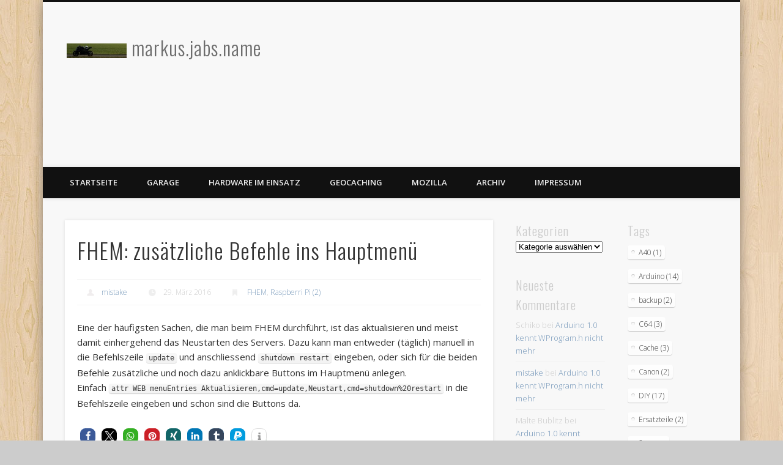

--- FILE ---
content_type: text/html; charset=UTF-8
request_url: https://markus.jabs.name/2016/03/fhem-zusaetzliche-befehle-ins-hauptmenue/
body_size: 20849
content:
<!DOCTYPE html>
<html lang="de">
<head>
<meta charset="UTF-8" />
<meta name="viewport" content="width=device-width, initial-scale=1.0" />
<link rel="profile" href="http://gmpg.org/xfn/11" />
<link rel="pingback" href="https://markus.jabs.name/xmlrpc.php" />
<title>FHEM: zusätzliche Befehle ins Hauptmenü &#8211; markus.jabs.name</title>
<meta name='robots' content='max-image-preview:large' />
	<style>img:is([sizes="auto" i], [sizes^="auto," i]) { contain-intrinsic-size: 3000px 1500px }</style>
	<link rel="alternate" type="application/rss+xml" title="markus.jabs.name &raquo; Feed" href="https://markus.jabs.name/feed/" />
<link rel="alternate" type="application/rss+xml" title="markus.jabs.name &raquo; Kommentar-Feed" href="https://markus.jabs.name/comments/feed/" />
<link rel="alternate" type="application/rss+xml" title="markus.jabs.name &raquo; Kommentar-Feed zu FHEM: zusätzliche Befehle ins Hauptmenü" href="https://markus.jabs.name/2016/03/fhem-zusaetzliche-befehle-ins-hauptmenue/feed/" />
<script type="text/javascript">
/* <![CDATA[ */
window._wpemojiSettings = {"baseUrl":"https:\/\/s.w.org\/images\/core\/emoji\/16.0.1\/72x72\/","ext":".png","svgUrl":"https:\/\/s.w.org\/images\/core\/emoji\/16.0.1\/svg\/","svgExt":".svg","source":{"concatemoji":"https:\/\/markus.jabs.name\/wp-includes\/js\/wp-emoji-release.min.js?ver=6.8.3"}};
/*! This file is auto-generated */
!function(s,n){var o,i,e;function c(e){try{var t={supportTests:e,timestamp:(new Date).valueOf()};sessionStorage.setItem(o,JSON.stringify(t))}catch(e){}}function p(e,t,n){e.clearRect(0,0,e.canvas.width,e.canvas.height),e.fillText(t,0,0);var t=new Uint32Array(e.getImageData(0,0,e.canvas.width,e.canvas.height).data),a=(e.clearRect(0,0,e.canvas.width,e.canvas.height),e.fillText(n,0,0),new Uint32Array(e.getImageData(0,0,e.canvas.width,e.canvas.height).data));return t.every(function(e,t){return e===a[t]})}function u(e,t){e.clearRect(0,0,e.canvas.width,e.canvas.height),e.fillText(t,0,0);for(var n=e.getImageData(16,16,1,1),a=0;a<n.data.length;a++)if(0!==n.data[a])return!1;return!0}function f(e,t,n,a){switch(t){case"flag":return n(e,"\ud83c\udff3\ufe0f\u200d\u26a7\ufe0f","\ud83c\udff3\ufe0f\u200b\u26a7\ufe0f")?!1:!n(e,"\ud83c\udde8\ud83c\uddf6","\ud83c\udde8\u200b\ud83c\uddf6")&&!n(e,"\ud83c\udff4\udb40\udc67\udb40\udc62\udb40\udc65\udb40\udc6e\udb40\udc67\udb40\udc7f","\ud83c\udff4\u200b\udb40\udc67\u200b\udb40\udc62\u200b\udb40\udc65\u200b\udb40\udc6e\u200b\udb40\udc67\u200b\udb40\udc7f");case"emoji":return!a(e,"\ud83e\udedf")}return!1}function g(e,t,n,a){var r="undefined"!=typeof WorkerGlobalScope&&self instanceof WorkerGlobalScope?new OffscreenCanvas(300,150):s.createElement("canvas"),o=r.getContext("2d",{willReadFrequently:!0}),i=(o.textBaseline="top",o.font="600 32px Arial",{});return e.forEach(function(e){i[e]=t(o,e,n,a)}),i}function t(e){var t=s.createElement("script");t.src=e,t.defer=!0,s.head.appendChild(t)}"undefined"!=typeof Promise&&(o="wpEmojiSettingsSupports",i=["flag","emoji"],n.supports={everything:!0,everythingExceptFlag:!0},e=new Promise(function(e){s.addEventListener("DOMContentLoaded",e,{once:!0})}),new Promise(function(t){var n=function(){try{var e=JSON.parse(sessionStorage.getItem(o));if("object"==typeof e&&"number"==typeof e.timestamp&&(new Date).valueOf()<e.timestamp+604800&&"object"==typeof e.supportTests)return e.supportTests}catch(e){}return null}();if(!n){if("undefined"!=typeof Worker&&"undefined"!=typeof OffscreenCanvas&&"undefined"!=typeof URL&&URL.createObjectURL&&"undefined"!=typeof Blob)try{var e="postMessage("+g.toString()+"("+[JSON.stringify(i),f.toString(),p.toString(),u.toString()].join(",")+"));",a=new Blob([e],{type:"text/javascript"}),r=new Worker(URL.createObjectURL(a),{name:"wpTestEmojiSupports"});return void(r.onmessage=function(e){c(n=e.data),r.terminate(),t(n)})}catch(e){}c(n=g(i,f,p,u))}t(n)}).then(function(e){for(var t in e)n.supports[t]=e[t],n.supports.everything=n.supports.everything&&n.supports[t],"flag"!==t&&(n.supports.everythingExceptFlag=n.supports.everythingExceptFlag&&n.supports[t]);n.supports.everythingExceptFlag=n.supports.everythingExceptFlag&&!n.supports.flag,n.DOMReady=!1,n.readyCallback=function(){n.DOMReady=!0}}).then(function(){return e}).then(function(){var e;n.supports.everything||(n.readyCallback(),(e=n.source||{}).concatemoji?t(e.concatemoji):e.wpemoji&&e.twemoji&&(t(e.twemoji),t(e.wpemoji)))}))}((window,document),window._wpemojiSettings);
/* ]]> */
</script>
<style id='wp-emoji-styles-inline-css' type='text/css'>

	img.wp-smiley, img.emoji {
		display: inline !important;
		border: none !important;
		box-shadow: none !important;
		height: 1em !important;
		width: 1em !important;
		margin: 0 0.07em !important;
		vertical-align: -0.1em !important;
		background: none !important;
		padding: 0 !important;
	}
</style>
<link rel='stylesheet' id='wp-block-library-css' href='https://markus.jabs.name/wp-includes/css/dist/block-library/style.min.css?ver=6.8.3' type='text/css' media='all' />
<style id='classic-theme-styles-inline-css' type='text/css'>
/*! This file is auto-generated */
.wp-block-button__link{color:#fff;background-color:#32373c;border-radius:9999px;box-shadow:none;text-decoration:none;padding:calc(.667em + 2px) calc(1.333em + 2px);font-size:1.125em}.wp-block-file__button{background:#32373c;color:#fff;text-decoration:none}
</style>
<style id='global-styles-inline-css' type='text/css'>
:root{--wp--preset--aspect-ratio--square: 1;--wp--preset--aspect-ratio--4-3: 4/3;--wp--preset--aspect-ratio--3-4: 3/4;--wp--preset--aspect-ratio--3-2: 3/2;--wp--preset--aspect-ratio--2-3: 2/3;--wp--preset--aspect-ratio--16-9: 16/9;--wp--preset--aspect-ratio--9-16: 9/16;--wp--preset--color--black: #000000;--wp--preset--color--cyan-bluish-gray: #abb8c3;--wp--preset--color--white: #ffffff;--wp--preset--color--pale-pink: #f78da7;--wp--preset--color--vivid-red: #cf2e2e;--wp--preset--color--luminous-vivid-orange: #ff6900;--wp--preset--color--luminous-vivid-amber: #fcb900;--wp--preset--color--light-green-cyan: #7bdcb5;--wp--preset--color--vivid-green-cyan: #00d084;--wp--preset--color--pale-cyan-blue: #8ed1fc;--wp--preset--color--vivid-cyan-blue: #0693e3;--wp--preset--color--vivid-purple: #9b51e0;--wp--preset--gradient--vivid-cyan-blue-to-vivid-purple: linear-gradient(135deg,rgba(6,147,227,1) 0%,rgb(155,81,224) 100%);--wp--preset--gradient--light-green-cyan-to-vivid-green-cyan: linear-gradient(135deg,rgb(122,220,180) 0%,rgb(0,208,130) 100%);--wp--preset--gradient--luminous-vivid-amber-to-luminous-vivid-orange: linear-gradient(135deg,rgba(252,185,0,1) 0%,rgba(255,105,0,1) 100%);--wp--preset--gradient--luminous-vivid-orange-to-vivid-red: linear-gradient(135deg,rgba(255,105,0,1) 0%,rgb(207,46,46) 100%);--wp--preset--gradient--very-light-gray-to-cyan-bluish-gray: linear-gradient(135deg,rgb(238,238,238) 0%,rgb(169,184,195) 100%);--wp--preset--gradient--cool-to-warm-spectrum: linear-gradient(135deg,rgb(74,234,220) 0%,rgb(151,120,209) 20%,rgb(207,42,186) 40%,rgb(238,44,130) 60%,rgb(251,105,98) 80%,rgb(254,248,76) 100%);--wp--preset--gradient--blush-light-purple: linear-gradient(135deg,rgb(255,206,236) 0%,rgb(152,150,240) 100%);--wp--preset--gradient--blush-bordeaux: linear-gradient(135deg,rgb(254,205,165) 0%,rgb(254,45,45) 50%,rgb(107,0,62) 100%);--wp--preset--gradient--luminous-dusk: linear-gradient(135deg,rgb(255,203,112) 0%,rgb(199,81,192) 50%,rgb(65,88,208) 100%);--wp--preset--gradient--pale-ocean: linear-gradient(135deg,rgb(255,245,203) 0%,rgb(182,227,212) 50%,rgb(51,167,181) 100%);--wp--preset--gradient--electric-grass: linear-gradient(135deg,rgb(202,248,128) 0%,rgb(113,206,126) 100%);--wp--preset--gradient--midnight: linear-gradient(135deg,rgb(2,3,129) 0%,rgb(40,116,252) 100%);--wp--preset--font-size--small: 13px;--wp--preset--font-size--medium: 20px;--wp--preset--font-size--large: 36px;--wp--preset--font-size--x-large: 42px;--wp--preset--spacing--20: 0.44rem;--wp--preset--spacing--30: 0.67rem;--wp--preset--spacing--40: 1rem;--wp--preset--spacing--50: 1.5rem;--wp--preset--spacing--60: 2.25rem;--wp--preset--spacing--70: 3.38rem;--wp--preset--spacing--80: 5.06rem;--wp--preset--shadow--natural: 6px 6px 9px rgba(0, 0, 0, 0.2);--wp--preset--shadow--deep: 12px 12px 50px rgba(0, 0, 0, 0.4);--wp--preset--shadow--sharp: 6px 6px 0px rgba(0, 0, 0, 0.2);--wp--preset--shadow--outlined: 6px 6px 0px -3px rgba(255, 255, 255, 1), 6px 6px rgba(0, 0, 0, 1);--wp--preset--shadow--crisp: 6px 6px 0px rgba(0, 0, 0, 1);}:where(.is-layout-flex){gap: 0.5em;}:where(.is-layout-grid){gap: 0.5em;}body .is-layout-flex{display: flex;}.is-layout-flex{flex-wrap: wrap;align-items: center;}.is-layout-flex > :is(*, div){margin: 0;}body .is-layout-grid{display: grid;}.is-layout-grid > :is(*, div){margin: 0;}:where(.wp-block-columns.is-layout-flex){gap: 2em;}:where(.wp-block-columns.is-layout-grid){gap: 2em;}:where(.wp-block-post-template.is-layout-flex){gap: 1.25em;}:where(.wp-block-post-template.is-layout-grid){gap: 1.25em;}.has-black-color{color: var(--wp--preset--color--black) !important;}.has-cyan-bluish-gray-color{color: var(--wp--preset--color--cyan-bluish-gray) !important;}.has-white-color{color: var(--wp--preset--color--white) !important;}.has-pale-pink-color{color: var(--wp--preset--color--pale-pink) !important;}.has-vivid-red-color{color: var(--wp--preset--color--vivid-red) !important;}.has-luminous-vivid-orange-color{color: var(--wp--preset--color--luminous-vivid-orange) !important;}.has-luminous-vivid-amber-color{color: var(--wp--preset--color--luminous-vivid-amber) !important;}.has-light-green-cyan-color{color: var(--wp--preset--color--light-green-cyan) !important;}.has-vivid-green-cyan-color{color: var(--wp--preset--color--vivid-green-cyan) !important;}.has-pale-cyan-blue-color{color: var(--wp--preset--color--pale-cyan-blue) !important;}.has-vivid-cyan-blue-color{color: var(--wp--preset--color--vivid-cyan-blue) !important;}.has-vivid-purple-color{color: var(--wp--preset--color--vivid-purple) !important;}.has-black-background-color{background-color: var(--wp--preset--color--black) !important;}.has-cyan-bluish-gray-background-color{background-color: var(--wp--preset--color--cyan-bluish-gray) !important;}.has-white-background-color{background-color: var(--wp--preset--color--white) !important;}.has-pale-pink-background-color{background-color: var(--wp--preset--color--pale-pink) !important;}.has-vivid-red-background-color{background-color: var(--wp--preset--color--vivid-red) !important;}.has-luminous-vivid-orange-background-color{background-color: var(--wp--preset--color--luminous-vivid-orange) !important;}.has-luminous-vivid-amber-background-color{background-color: var(--wp--preset--color--luminous-vivid-amber) !important;}.has-light-green-cyan-background-color{background-color: var(--wp--preset--color--light-green-cyan) !important;}.has-vivid-green-cyan-background-color{background-color: var(--wp--preset--color--vivid-green-cyan) !important;}.has-pale-cyan-blue-background-color{background-color: var(--wp--preset--color--pale-cyan-blue) !important;}.has-vivid-cyan-blue-background-color{background-color: var(--wp--preset--color--vivid-cyan-blue) !important;}.has-vivid-purple-background-color{background-color: var(--wp--preset--color--vivid-purple) !important;}.has-black-border-color{border-color: var(--wp--preset--color--black) !important;}.has-cyan-bluish-gray-border-color{border-color: var(--wp--preset--color--cyan-bluish-gray) !important;}.has-white-border-color{border-color: var(--wp--preset--color--white) !important;}.has-pale-pink-border-color{border-color: var(--wp--preset--color--pale-pink) !important;}.has-vivid-red-border-color{border-color: var(--wp--preset--color--vivid-red) !important;}.has-luminous-vivid-orange-border-color{border-color: var(--wp--preset--color--luminous-vivid-orange) !important;}.has-luminous-vivid-amber-border-color{border-color: var(--wp--preset--color--luminous-vivid-amber) !important;}.has-light-green-cyan-border-color{border-color: var(--wp--preset--color--light-green-cyan) !important;}.has-vivid-green-cyan-border-color{border-color: var(--wp--preset--color--vivid-green-cyan) !important;}.has-pale-cyan-blue-border-color{border-color: var(--wp--preset--color--pale-cyan-blue) !important;}.has-vivid-cyan-blue-border-color{border-color: var(--wp--preset--color--vivid-cyan-blue) !important;}.has-vivid-purple-border-color{border-color: var(--wp--preset--color--vivid-purple) !important;}.has-vivid-cyan-blue-to-vivid-purple-gradient-background{background: var(--wp--preset--gradient--vivid-cyan-blue-to-vivid-purple) !important;}.has-light-green-cyan-to-vivid-green-cyan-gradient-background{background: var(--wp--preset--gradient--light-green-cyan-to-vivid-green-cyan) !important;}.has-luminous-vivid-amber-to-luminous-vivid-orange-gradient-background{background: var(--wp--preset--gradient--luminous-vivid-amber-to-luminous-vivid-orange) !important;}.has-luminous-vivid-orange-to-vivid-red-gradient-background{background: var(--wp--preset--gradient--luminous-vivid-orange-to-vivid-red) !important;}.has-very-light-gray-to-cyan-bluish-gray-gradient-background{background: var(--wp--preset--gradient--very-light-gray-to-cyan-bluish-gray) !important;}.has-cool-to-warm-spectrum-gradient-background{background: var(--wp--preset--gradient--cool-to-warm-spectrum) !important;}.has-blush-light-purple-gradient-background{background: var(--wp--preset--gradient--blush-light-purple) !important;}.has-blush-bordeaux-gradient-background{background: var(--wp--preset--gradient--blush-bordeaux) !important;}.has-luminous-dusk-gradient-background{background: var(--wp--preset--gradient--luminous-dusk) !important;}.has-pale-ocean-gradient-background{background: var(--wp--preset--gradient--pale-ocean) !important;}.has-electric-grass-gradient-background{background: var(--wp--preset--gradient--electric-grass) !important;}.has-midnight-gradient-background{background: var(--wp--preset--gradient--midnight) !important;}.has-small-font-size{font-size: var(--wp--preset--font-size--small) !important;}.has-medium-font-size{font-size: var(--wp--preset--font-size--medium) !important;}.has-large-font-size{font-size: var(--wp--preset--font-size--large) !important;}.has-x-large-font-size{font-size: var(--wp--preset--font-size--x-large) !important;}
:where(.wp-block-post-template.is-layout-flex){gap: 1.25em;}:where(.wp-block-post-template.is-layout-grid){gap: 1.25em;}
:where(.wp-block-columns.is-layout-flex){gap: 2em;}:where(.wp-block-columns.is-layout-grid){gap: 2em;}
:root :where(.wp-block-pullquote){font-size: 1.5em;line-height: 1.6;}
</style>
<link rel='stylesheet' id='aalb_basics_css-css' href='https://markus.jabs.name/wp-content/plugins/amazon-associates-link-builder/css/aalb_basics.css?ver=1.9.3' type='text/css' media='all' />
<link rel='stylesheet' id='osm-map-css-css' href='https://markus.jabs.name/wp-content/plugins/osm/css/osm_map.css?ver=6.8.3' type='text/css' media='all' />
<link rel='stylesheet' id='osm-ol3-css-css' href='https://markus.jabs.name/wp-content/plugins/osm/js/OL/7.1.0/ol.css?ver=6.8.3' type='text/css' media='all' />
<link rel='stylesheet' id='osm-ol3-ext-css-css' href='https://markus.jabs.name/wp-content/plugins/osm/css/osm_map_v3.css?ver=6.8.3' type='text/css' media='all' />
<link rel='stylesheet' id='flxmap-css' href='https://markus.jabs.name/wp-content/plugins/wp-flexible-map/static/css/styles.css?ver=1.19.0' type='text/css' media='all' />
<link crossorigin="anonymous" rel='stylesheet' id='pinboard-web-font-css' href='https://fonts.googleapis.com/css?family=Open+Sans:300,300italic,regular,italic,600,600italic|Oswald:300,300italic,regular,italic,600,600italic&#038;subset=latin' type='text/css' media='all' />
<link rel='stylesheet' id='pinboard-css' href='https://markus.jabs.name/wp-content/themes/pinboard/style.css' type='text/css' media='all' />
<link rel='stylesheet' id='colorbox-css' href='https://markus.jabs.name/wp-content/themes/pinboard/styles/colorbox.css' type='text/css' media='all' />
	<!--[if lt IE 9]>
	<script src="https://markus.jabs.name/wp-content/themes/pinboard/scripts/html5.js" type="text/javascript"></script>
	<![endif]-->
<script type="text/javascript" src="https://markus.jabs.name/wp-includes/js/jquery/jquery.min.js?ver=3.7.1" id="jquery-core-js"></script>
<script type="text/javascript" src="https://markus.jabs.name/wp-includes/js/jquery/jquery-migrate.min.js?ver=3.4.1" id="jquery-migrate-js"></script>
<script type="text/javascript" src="https://markus.jabs.name/wp-content/plugins/osm/js/OL/2.13.1/OpenLayers.js?ver=6.8.3" id="osm-ol-library-js"></script>
<script type="text/javascript" src="https://markus.jabs.name/wp-content/plugins/osm/js/OSM/openlayers/OpenStreetMap.js?ver=6.8.3" id="osm-osm-library-js"></script>
<script type="text/javascript" src="https://markus.jabs.name/wp-content/plugins/osm/js/OSeaM/harbours.js?ver=6.8.3" id="osm-harbours-library-js"></script>
<script type="text/javascript" src="https://markus.jabs.name/wp-content/plugins/osm/js/OSeaM/map_utils.js?ver=6.8.3" id="osm-map-utils-library-js"></script>
<script type="text/javascript" src="https://markus.jabs.name/wp-content/plugins/osm/js/OSeaM/utilities.js?ver=6.8.3" id="osm-utilities-library-js"></script>
<script type="text/javascript" src="https://markus.jabs.name/wp-content/plugins/osm/js/osm-plugin-lib.js?ver=6.8.3" id="OsmScript-js"></script>
<script type="text/javascript" src="https://markus.jabs.name/wp-content/plugins/osm/js/polyfill/v2/polyfill.min.js?features=requestAnimationFrame%2CElement.prototype.classList%2CURL&amp;ver=6.8.3" id="osm-polyfill-js"></script>
<script type="text/javascript" src="https://markus.jabs.name/wp-content/plugins/osm/js/OL/7.1.0/ol.js?ver=6.8.3" id="osm-ol3-library-js"></script>
<script type="text/javascript" src="https://markus.jabs.name/wp-content/plugins/osm/js/osm-v3-plugin-lib.js?ver=6.8.3" id="osm-ol3-ext-library-js"></script>
<script type="text/javascript" src="https://markus.jabs.name/wp-content/plugins/osm/js/osm-metabox-events.js?ver=6.8.3" id="osm-ol3-metabox-events-js"></script>
<script type="text/javascript" src="https://markus.jabs.name/wp-content/plugins/osm/js/osm-startup-lib.js?ver=6.8.3" id="osm-map-startup-js"></script>
<script type="text/javascript" src="https://markus.jabs.name/wp-content/themes/pinboard/scripts/ios-orientationchange-fix.js" id="ios-orientationchange-fix-js"></script>
<script type="text/javascript" src="https://markus.jabs.name/wp-content/themes/pinboard/scripts/jquery.flexslider-min.js" id="flexslider-js"></script>
<script type="text/javascript" src="https://markus.jabs.name/wp-content/themes/pinboard/scripts/jquery.fitvids.js" id="fitvids-js"></script>
<script type="text/javascript" src="https://markus.jabs.name/wp-content/themes/pinboard/scripts/jquery.colorbox-min.js" id="colorbox-js"></script>
<link rel="https://api.w.org/" href="https://markus.jabs.name/wp-json/" /><link rel="alternate" title="JSON" type="application/json" href="https://markus.jabs.name/wp-json/wp/v2/posts/3342" /><link rel="EditURI" type="application/rsd+xml" title="RSD" href="https://markus.jabs.name/xmlrpc.php?rsd" />
<meta name="generator" content="WordPress 6.8.3" />
<link rel="canonical" href="https://markus.jabs.name/2016/03/fhem-zusaetzliche-befehle-ins-hauptmenue/" />
<link rel='shortlink' href='https://markus.jabs.name/?p=3342' />
<link rel="alternate" title="oEmbed (JSON)" type="application/json+oembed" href="https://markus.jabs.name/wp-json/oembed/1.0/embed?url=https%3A%2F%2Fmarkus.jabs.name%2F2016%2F03%2Ffhem-zusaetzliche-befehle-ins-hauptmenue%2F" />
<link rel="alternate" title="oEmbed (XML)" type="text/xml+oembed" href="https://markus.jabs.name/wp-json/oembed/1.0/embed?url=https%3A%2F%2Fmarkus.jabs.name%2F2016%2F03%2Ffhem-zusaetzliche-befehle-ins-hauptmenue%2F&#038;format=xml" />
<script type="text/javascript"> 

/**  all layers have to be in this global array - in further process each map will have something like vectorM[map_ol3js_n][layer_n] */
var vectorM = [[]];


/** put translations from PHP/mo to JavaScript */
var translations = [];

/** global GET-Parameters */
var HTTP_GET_VARS = [];

</script><!-- OSM plugin V6.1.9: did not add geo meta tags. --> 
<script>
/* <![CDATA[ */
	jQuery(window).load(function() {
			});
	jQuery(document).ready(function($) {
		$('#access .menu > li > a').each(function() {
			var title = $(this).attr('title');
			if(typeof title !== 'undefined' && title !== false) {
				$(this).append('<br /> <span>'+title+'</span>');
				$(this).removeAttr('title');
			}
		});
		function pinboard_move_elements(container) {
			if( container.hasClass('onecol') ) {
				var thumb = $('.entry-thumbnail', container);
				if('undefined' !== typeof thumb)
					$('.entry-container', container).before(thumb);
				var video = $('.entry-attachment', container);
				if('undefined' !== typeof video)
					$('.entry-container', container).before(video);
				var gallery = $('.post-gallery', container);
				if('undefined' !== typeof gallery)
					$('.entry-container', container).before(gallery);
				var meta = $('.entry-meta', container);
				if('undefined' !== typeof meta)
					$('.entry-container', container).after(meta);
			}
		}
		function pinboard_restore_elements(container) {
			if( container.hasClass('onecol') ) {
				var thumb = $('.entry-thumbnail', container);
				if('undefined' !== typeof thumb)
					$('.entry-header', container).after(thumb);
				var video = $('.entry-attachment', container);
				if('undefined' !== typeof video)
					$('.entry-header', container).after(video);
				var gallery = $('.post-gallery', container);
				if('undefined' !== typeof gallery)
					$('.entry-header', container).after(gallery);
				var meta = $('.entry-meta', container);
				if('undefined' !== typeof meta)
					$('.entry-header', container).append(meta);
				else
					$('.entry-header', container).html(meta.html());
			}
		}
		if( ($(window).width() > 960) || ($(document).width() > 960) ) {
			// Viewport is greater than tablet: portrait
		} else {
			$('#content .hentry').each(function() {
				pinboard_move_elements($(this));
			});
		}
		$(window).resize(function() {
			if( ($(window).width() > 960) || ($(document).width() > 960) ) {
									$('.page-template-template-full-width-php #content .hentry, .page-template-template-blog-full-width-php #content .hentry, .page-template-template-blog-four-col-php #content .hentry').each(function() {
						pinboard_restore_elements($(this));
					});
							} else {
				$('#content .hentry').each(function() {
					pinboard_move_elements($(this));
				});
			}
			if( ($(window).width() > 760) || ($(document).width() > 760) ) {
				var maxh = 0;
				$('#access .menu > li > a').each(function() {
					if(parseInt($(this).css('height'))>maxh) {
						maxh = parseInt($(this).css('height'));
					}
				});
				$('#access .menu > li > a').css('height', maxh);
			} else {
				$('#access .menu > li > a').css('height', 'auto');
			}
		});
		if( ($(window).width() > 760) || ($(document).width() > 760) ) {
			var maxh = 0;
			$('#access .menu > li > a').each(function() {
				var title = $(this).attr('title');
				if(typeof title !== 'undefined' && title !== false) {
					$(this).append('<br /> <span>'+title+'</span>');
					$(this).removeAttr('title');
				}
				if(parseInt($(this).css('height'))>maxh) {
					maxh = parseInt($(this).css('height'));
				}
			});
			$('#access .menu > li > a').css('height', maxh);
							$('#access li').mouseenter(function() {
					$(this).children('ul').css('display', 'none').stop(true, true).fadeIn(250).css('display', 'block').children('ul').css('display', 'none');
				});
				$('#access li').mouseleave(function() {
					$(this).children('ul').stop(true, true).fadeOut(250).css('display', 'block');
				});
					} else {
			$('#access li').each(function() {
				if($(this).children('ul').length)
					$(this).append('<span class="drop-down-toggle"><span class="drop-down-arrow"></span></span>');
			});
			$('.drop-down-toggle').click(function() {
				$(this).parent().children('ul').slideToggle(250);
			});
		}
				$('.entry-attachment audio, .entry-attachment video').mediaelementplayer({
			videoWidth: '100%',
			videoHeight: '100%',
			audioWidth: '100%',
			alwaysShowControls: true,
			features: ['playpause','progress','tracks','volume'],
			videoVolume: 'horizontal'
		});
		$(".entry-attachment, .entry-content").fitVids({ customSelector: "iframe[src*='wordpress.tv'], iframe[src*='www.dailymotion.com'], iframe[src*='blip.tv'], iframe[src*='www.viddler.com']"});
	});
	jQuery(window).load(function() {
					jQuery('.entry-content a[href$=".jpg"],.entry-content a[href$=".jpeg"],.entry-content a[href$=".png"],.entry-content a[href$=".gif"],a.colorbox').colorbox({
				maxWidth: '100%',
				maxHeight: '100%',
			});
			});
/* ]]> */
</script>
<style type="text/css">
					@media screen and (max-width: 760px) {
			#sidebar {
				display: none;
			}
		}
																																									</style>
<style type="text/css">.recentcomments a{display:inline !important;padding:0 !important;margin:0 !important;}</style><style type="text/css">
	#site-title a,
	#site-description {
		color:#6d6d6d;
	}
</style>
<style type="text/css" id="custom-background-css">
body.custom-background { background-image: url("https://markus.jabs.name/wp-content/themes/pinboard/images/bg.jpg"); background-position: left top; background-size: auto; background-repeat: repeat; background-attachment: fixed; }
</style>
	<link rel="amphtml" href="https://markus.jabs.name/2016/03/fhem-zusaetzliche-befehle-ins-hauptmenue/amp/"><meta name="twitter:widgets:link-color" content="#000000"><meta name="twitter:widgets:border-color" content="#000000"><meta name="twitter:partner" content="tfwp">
<meta name="twitter:card" content="summary"><meta name="twitter:title" content="FHEM: zusätzliche Befehle ins Hauptmenü"><meta name="twitter:site" content="@mistake"><meta name="twitter:description" content="Eine der häufigsten Sachen, die man beim FHEM durchführt, ist das aktualisieren und meist damit einhergehend das Neustarten des Servers. Dazu kann man entweder (täglich) manuell in die Befehlszeile update und anschliessend shutdown restart eingeben, oder sich für die beiden Befehle zusätzliche und noch dazu anklickbare Buttons im Hauptmenü anlegen.&hellip;">
		<style type="text/css" id="wp-custom-css">
			/*
Füge deinen eigenen CSS-Code nach diesem Kommentar hinter dem abschließenden Schrägstrich ein. 

Klicke auf das Hilfe-Symbol oben, um mehr zu erfahren.
*/

h1 {font-size:120%;text-decoration-line: underline;text-decoration-style: double;}
h2 {font-size:110%;text-decoration-line: underline;}

.entry-title {text-decoration-line: inherit;}
#site-title {text-decoration-line: inherit;}		</style>
		</head>

<body class="wp-singular post-template-default single single-post postid-3342 single-format-standard custom-background wp-theme-pinboard">
	<div id="wrapper">
		<header id="header">
			<div id="site-title">
									<a href="https://markus.jabs.name/" rel="home">
						<img src="https://markus.jabs.name/wp-content/uploads/header01.jpg" alt="markus.jabs.name" width="98" height="24" />
					</a>
								<a class="home" href="https://markus.jabs.name/" rel="home">markus.jabs.name</a>
			</div>
							<div id="sidebar-header" class="widget-area" role="complementary">
		<aside id="custom_html-3" class="widget_text widget widget_custom_html"><div class="textwidget custom-html-widget"><script data-ad-client="ca-pub-7243435343170885" async src="https://pagead2.googlesyndication.com/pagead/js/adsbygoogle.js"></script></div></aside><!-- .widget -->	</div><!-- #sidebar-header -->
			<div class="clear"></div>
			<nav id="access">
				<a class="nav-show" href="#access">Show Navigation</a>
				<a class="nav-hide" href="#nogo">Hide Navigation</a>
				<div class="menu-hauptmenue-container"><ul id="menu-hauptmenue" class="menu"><li id="menu-item-2772" class="menu-item menu-item-type-post_type menu-item-object-page menu-item-2772"><a href="https://markus.jabs.name/startseite/">Startseite</a></li>
<li id="menu-item-2773" class="menu-item menu-item-type-post_type menu-item-object-page menu-item-has-children menu-item-2773"><a href="https://markus.jabs.name/garage/">Garage</a>
<ul class="sub-menu">
	<li id="menu-item-2774" class="menu-item menu-item-type-post_type menu-item-object-page menu-item-2774"><a href="https://markus.jabs.name/garage/pt-cruiser/">PT Cruiser</a></li>
	<li id="menu-item-2775" class="menu-item menu-item-type-post_type menu-item-object-page menu-item-2775"><a href="https://markus.jabs.name/garage/px-200/">PX 200</a></li>
	<li id="menu-item-2776" class="menu-item menu-item-type-post_type menu-item-object-page menu-item-has-children menu-item-2776"><a href="https://markus.jabs.name/garage/z1000/">Z1000</a>
	<ul class="sub-menu">
		<li id="menu-item-2824" class="menu-item menu-item-type-post_type menu-item-object-page menu-item-2824"><a href="http://markus.jabs.name/2013/02/lenkerendenspiegel/">Lenkerendenspiegel</a></li>
		<li id="menu-item-2823" class="menu-item menu-item-type-post_type menu-item-object-page menu-item-2823"><a href="https://markus.jabs.name/garage/z1000/motogadget-mini/">Motogadget Mini</a></li>
		<li id="menu-item-2822" class="menu-item menu-item-type-post_type menu-item-object-page menu-item-2822"><a href="https://markus.jabs.name/garage/z1000/tomtom-rider/">TomTom Rider</a></li>
		<li id="menu-item-2829" class="menu-item menu-item-type-post_type menu-item-object-page menu-item-2829"><a href="https://markus.jabs.name/garage/z1000/schwarze-blinker/">schwarze Blinker</a></li>
		<li id="menu-item-3052" class="menu-item menu-item-type-post_type menu-item-object-page menu-item-3052"><a href="https://markus.jabs.name/garage/z1000/ganganzeige/">Ganganzeige</a></li>
		<li id="menu-item-3064" class="menu-item menu-item-type-post_type menu-item-object-page menu-item-3064"><a href="https://markus.jabs.name/garage/z1000/mccoi/">McCoi</a></li>
		<li id="menu-item-3063" class="menu-item menu-item-type-post_type menu-item-object-page menu-item-3063"><a href="https://markus.jabs.name/garage/z1000/kellermann-r3/">Kellermann R3</a></li>
		<li id="menu-item-3062" class="menu-item menu-item-type-post_type menu-item-object-page menu-item-3062"><a href="https://markus.jabs.name/garage/z1000/usb/">USB</a></li>
		<li id="menu-item-3061" class="menu-item menu-item-type-post_type menu-item-object-page menu-item-3061"><a href="https://markus.jabs.name/garage/z1000/doppellicht-modul/">Doppellicht-Modul</a></li>
		<li id="menu-item-3077" class="menu-item menu-item-type-post_type menu-item-object-page menu-item-3077"><a href="https://markus.jabs.name/?page_id=3075">GSM-GPS-9DoF-Moped</a></li>
	</ul>
</li>
</ul>
</li>
<li id="menu-item-2930" class="menu-item menu-item-type-post_type menu-item-object-page menu-item-has-children menu-item-2930"><a href="https://markus.jabs.name/hardware-im-einsatz/">Hardware im Einsatz</a>
<ul class="sub-menu">
	<li id="menu-item-2937" class="menu-item menu-item-type-post_type menu-item-object-page menu-item-2937"><a href="https://markus.jabs.name/hardware-im-einsatz/macbook/">MacBook Pro 13&#8243;</a></li>
	<li id="menu-item-2939" class="menu-item menu-item-type-post_type menu-item-object-page menu-item-2939"><a href="https://markus.jabs.name/hardware-im-einsatz/ableton-push/">Ableton Push</a></li>
	<li id="menu-item-2938" class="menu-item menu-item-type-post_type menu-item-object-page menu-item-2938"><a href="https://markus.jabs.name/hardware-im-einsatz/novation-sl-25-mkii/">Novation SL 25 MkII</a></li>
	<li id="menu-item-2956" class="menu-item menu-item-type-post_type menu-item-object-page menu-item-2956"><a href="https://markus.jabs.name/hardware-im-einsatz/sonos/">Sonos</a></li>
	<li id="menu-item-2955" class="menu-item menu-item-type-post_type menu-item-object-page menu-item-2955"><a href="https://markus.jabs.name/hardware-im-einsatz/netgear-readynas-104/">Netgear ReadyNAS 104</a></li>
	<li id="menu-item-2800" class="menu-item menu-item-type-post_type menu-item-object-page menu-item-has-children menu-item-2800"><a href="https://markus.jabs.name/hardware-im-einsatz/canon/">Canon</a>
	<ul class="sub-menu">
		<li id="menu-item-2801" class="menu-item menu-item-type-post_type menu-item-object-page menu-item-2801"><a href="http://arbeitsblen.de">Arbeitsblen.de</a></li>
		<li id="menu-item-2802" class="menu-item menu-item-type-post_type menu-item-object-page menu-item-2802"><a href="http://markus.jabs.name/2009/10/dakine-reload/">mein Fotorucksack</a></li>
		<li id="menu-item-2803" class="menu-item menu-item-type-post_type menu-item-object-page menu-item-2803"><a href="http://markus.jabs.name/2009/11/mattscheibe-mit-schnittbild/">Die Mattscheibe</a></li>
	</ul>
</li>
	<li id="menu-item-2954" class="menu-item menu-item-type-post_type menu-item-object-page menu-item-2954"><a href="https://markus.jabs.name/hardware-im-einsatz/raspberry-pi/">Raspberry Pi</a></li>
	<li id="menu-item-2792" class="menu-item menu-item-type-post_type menu-item-object-page menu-item-has-children menu-item-2792"><a href="https://markus.jabs.name/hardware-im-einsatz/arduino/">Arduino</a>
	<ul class="sub-menu">
		<li id="menu-item-2793" class="menu-item menu-item-type-post_type menu-item-object-page menu-item-2793"><a href="http://markus.jabs.name/2010/02/avr/">AVR</a></li>
		<li id="menu-item-2794" class="menu-item menu-item-type-post_type menu-item-object-page menu-item-2794"><a href="http://markus.jabs.name/2009/08/ampelschaltung/">1. Projekt <br> Ampelschaltung</a></li>
		<li id="menu-item-2795" class="menu-item menu-item-type-post_type menu-item-object-page menu-item-2795"><a href="http://markus.jabs.name/2009/08/wahrsager/">2. Projekt <br> Wahrsager</a></li>
		<li id="menu-item-2796" class="menu-item menu-item-type-post_type menu-item-object-page menu-item-2796"><a href="http://markus.jabs.name/2009/08/jetzt-kommt-bewegung-ins-spiel/">3. Projekt <br> Bewegung im Spiel</a></li>
		<li id="menu-item-2797" class="menu-item menu-item-type-post_type menu-item-object-page menu-item-2797"><a href="http://markus.jabs.name/2009/09/danger-shield/">4. Projekt <br> Danger Shield</a></li>
		<li id="menu-item-2798" class="menu-item menu-item-type-post_type menu-item-object-page menu-item-2798"><a href="http://markus.jabs.name/2009/10/rgb-8x8-led-matrix/">5. Projekt <br> Rainbowduino</a></li>
		<li id="menu-item-2799" class="menu-item menu-item-type-post_type menu-item-object-page menu-item-2799"><a href="https://markus.jabs.name/hardware-im-einsatz/arduino/weiterfuehrende-seiten/">Weiterführende Seiten</a></li>
	</ul>
</li>
</ul>
</li>
<li id="menu-item-2779" class="menu-item menu-item-type-post_type menu-item-object-page menu-item-has-children menu-item-2779"><a href="https://markus.jabs.name/geocaching/">Geocaching</a>
<ul class="sub-menu">
	<li id="menu-item-2780" class="menu-item menu-item-type-post_type menu-item-object-page menu-item-2780"><a href="https://markus.jabs.name/geocaching/anlaufstellen/">Anlaufstellen</a></li>
	<li id="menu-item-2781" class="menu-item menu-item-type-post_type menu-item-object-page menu-item-2781"><a href="https://markus.jabs.name/geocaching/cachingware/">Cachingware</a></li>
	<li id="menu-item-2782" class="menu-item menu-item-type-post_type menu-item-object-page menu-item-has-children menu-item-2782"><a href="https://markus.jabs.name/geocaching/gefundene-caches/">gefundene Caches</a>
	<ul class="sub-menu">
		<li id="menu-item-2783" class="menu-item menu-item-type-post_type menu-item-object-page menu-item-2783"><a href="https://markus.jabs.name/geocaching/gefundene-caches/google-caches-map/">Google Caches Map</a></li>
	</ul>
</li>
	<li id="menu-item-2784" class="menu-item menu-item-type-post_type menu-item-object-page menu-item-2784"><a href="https://markus.jabs.name/geocaching/hardware/">Hardware</a></li>
	<li id="menu-item-2785" class="menu-item menu-item-type-post_type menu-item-object-page menu-item-2785"><a href="https://markus.jabs.name/geocaching/caching-in-den-medien/">in den Medien</a></li>
	<li id="menu-item-2786" class="menu-item menu-item-type-post_type menu-item-object-page menu-item-2786"><a href="https://markus.jabs.name/geocaching/meine-caches/">meine Caches</a></li>
	<li id="menu-item-2787" class="menu-item menu-item-type-post_type menu-item-object-page menu-item-2787"><a href="https://markus.jabs.name/geocaching/meine-trackable-items/">meine Trackable Items</a></li>
	<li id="menu-item-2788" class="menu-item menu-item-type-post_type menu-item-object-page menu-item-2788"><a href="https://markus.jabs.name/geocaching/cachingshops/">Shops</a></li>
	<li id="menu-item-2789" class="menu-item menu-item-type-post_type menu-item-object-page menu-item-has-children menu-item-2789"><a href="https://markus.jabs.name/geocaching/software/">Software</a>
	<ul class="sub-menu">
		<li id="menu-item-2790" class="menu-item menu-item-type-post_type menu-item-object-page menu-item-2790"><a href="https://markus.jabs.name/geocaching/software/online-tools/">Online-Tools</a></li>
		<li id="menu-item-2791" class="menu-item menu-item-type-post_type menu-item-object-page menu-item-2791"><a href="https://markus.jabs.name/geocaching/software/s60/">S60</a></li>
	</ul>
</li>
</ul>
</li>
<li id="menu-item-2804" class="menu-item menu-item-type-post_type menu-item-object-page menu-item-has-children menu-item-2804"><a href="https://markus.jabs.name/mozilla/">Mozilla</a>
<ul class="sub-menu">
	<li id="menu-item-2805" class="menu-item menu-item-type-post_type menu-item-object-page menu-item-2805"><a href="https://markus.jabs.name/mozilla/firefox/">Firefox</a></li>
	<li id="menu-item-2806" class="menu-item menu-item-type-post_type menu-item-object-page menu-item-2806"><a href="https://markus.jabs.name/mozilla/thunderbird/">Thunderbird</a></li>
	<li id="menu-item-2807" class="menu-item menu-item-type-post_type menu-item-object-page menu-item-2807"><a href="https://markus.jabs.name/mozilla/tipps-und-tricks/">Tipps und Tricks</a></li>
</ul>
</li>
<li id="menu-item-3670" class="menu-item menu-item-type-post_type menu-item-object-page menu-item-3670"><a href="https://markus.jabs.name/archiv/">Archiv</a></li>
<li id="menu-item-2812" class="menu-item menu-item-type-post_type menu-item-object-page menu-item-has-children menu-item-2812"><a href="https://markus.jabs.name/impressum/">Impressum</a>
<ul class="sub-menu">
	<li id="menu-item-2813" class="menu-item menu-item-type-post_type menu-item-object-page menu-item-2813"><a href="https://markus.jabs.name/impressum/gnu/">GNU</a></li>
	<li id="menu-item-2814" class="menu-item menu-item-type-post_type menu-item-object-page menu-item-privacy-policy menu-item-2814"><a rel="privacy-policy" href="https://markus.jabs.name/impressum/datenschutz/">Datenschutz</a></li>
	<li id="menu-item-2815" class="menu-item menu-item-type-post_type menu-item-object-page menu-item-2815"><a href="https://markus.jabs.name/impressum/pgp-gnupg/">PGP / GnuPG</a></li>
	<li id="menu-item-2816" class="menu-item menu-item-type-post_type menu-item-object-page menu-item-2816"><a href="https://markus.jabs.name/impressum/boinc/">Boinc</a></li>
</ul>
</li>
</ul></div>				<div class="clear"></div>
			</nav><!-- #access -->
		</header><!-- #header -->	<div id="container">
		<section id="content" class="column twothirdcol">
							<article class="post-3342 post type-post status-publish format-standard hentry category-fhem category-raspberri-pi tag-fhem tag-menue tag-zusaetzliche-befehle column onecol" id="post-3342">
					<div class="entry">
						<header class="entry-header">
							<h1 class="entry-title">FHEM: zusätzliche Befehle ins Hauptmenü</h1>
									<aside class="entry-meta">
							<span class="entry-author-link"><a href="https://markus.jabs.name/author/mistake/" title="Beiträge von mistake" rel="author">mistake</a></span>
									<span class="entry-date">29. März 2016</span>
												<span class="entry-category"><a href="https://markus.jabs.name/category/hardware/fhem/" rel="category tag">FHEM</a>, <a href="https://markus.jabs.name/category/hardware/raspberri-pi/" rel="category tag">Raspberri Pi (2)</a></span>
																		<div class="clear"></div>
		</aside><!-- .entry-meta -->
							</header><!-- .entry-header -->
						<div class="entry-content">
														<p>Eine der häufigsten Sachen, die man beim FHEM durchführt, ist das aktualisieren und meist damit einhergehend das Neustarten des Servers. Dazu kann man entweder (täglich) manuell in die Befehlszeile <code>update</code> und anschliessend <code>shutdown restart</code> eingeben, oder sich für die beiden Befehle zusätzliche und noch dazu anklickbare Buttons im Hauptmenü anlegen.<br />
Einfach <code>attr WEB menuEntries Aktualisieren,cmd=update,Neustart,cmd=shutdown%20restart</code> in die Befehlszeile eingeben und schon sind die Buttons da.</p>
<div class="shariff shariff-align-flex-start shariff-widget-align-flex-start" style="display:none" data-services="facebook%7Cpinterest%7Ctumblr" data-url="https%3A%2F%2Fmarkus.jabs.name%2F2016%2F03%2Ffhem-zusaetzliche-befehle-ins-hauptmenue%2F" data-timestamp="1505469426" data-backendurl="https://markus.jabs.name/wp-json/shariff/v1/share_counts?"><ul class="shariff-buttons theme-round orientation-horizontal buttonsize-small"><li class="shariff-button facebook shariff-nocustomcolor" style="background-color:#4273c8;border-radius:35%"><a href="https://www.facebook.com/sharer/sharer.php?u=https%3A%2F%2Fmarkus.jabs.name%2F2016%2F03%2Ffhem-zusaetzliche-befehle-ins-hauptmenue%2F" title="Bei Facebook teilen" aria-label="Bei Facebook teilen" role="button" rel="nofollow" class="shariff-link" style=";border-radius:35%; background-color:#3b5998; color:#fff" target="_blank"><span class="shariff-icon" style=""><svg width="32px" height="20px" xmlns="http://www.w3.org/2000/svg" viewBox="0 0 18 32"><path fill="#3b5998" d="M17.1 0.2v4.7h-2.8q-1.5 0-2.1 0.6t-0.5 1.9v3.4h5.2l-0.7 5.3h-4.5v13.6h-5.5v-13.6h-4.5v-5.3h4.5v-3.9q0-3.3 1.9-5.2t5-1.8q2.6 0 4.1 0.2z"/></svg></span><span data-service="facebook" style="color:#3b5998" class="shariff-count shariff-hidezero"></span>&nbsp;</a></li><li class="shariff-button twitter shariff-nocustomcolor" style="background-color:#595959;border-radius:35%"><a href="https://twitter.com/share?url=https%3A%2F%2Fmarkus.jabs.name%2F2016%2F03%2Ffhem-zusaetzliche-befehle-ins-hauptmenue%2F&text=FHEM%3A%20zus%C3%A4tzliche%20Befehle%20ins%20Hauptmen%C3%BC&via=mistake" title="Bei X teilen" aria-label="Bei X teilen" role="button" rel="noopener nofollow" class="shariff-link" style=";border-radius:35%; background-color:#000; color:#fff" target="_blank"><span class="shariff-icon" style=""><svg width="32px" height="20px" xmlns="http://www.w3.org/2000/svg" viewBox="0 0 24 24"><path fill="#000" d="M14.258 10.152L23.176 0h-2.113l-7.747 8.813L7.133 0H0l9.352 13.328L0 23.973h2.113l8.176-9.309 6.531 9.309h7.133zm-2.895 3.293l-.949-1.328L2.875 1.56h3.246l6.086 8.523.945 1.328 7.91 11.078h-3.246zm0 0"/></svg></span></a></li><li class="shariff-button whatsapp shariff-nocustomcolor" style="background-color:#5cbe4a;border-radius:35%"><a href="https://api.whatsapp.com/send?text=https%3A%2F%2Fmarkus.jabs.name%2F2016%2F03%2Ffhem-zusaetzliche-befehle-ins-hauptmenue%2F%20FHEM%3A%20zus%C3%A4tzliche%20Befehle%20ins%20Hauptmen%C3%BC" title="Bei Whatsapp teilen" aria-label="Bei Whatsapp teilen" role="button" rel="noopener nofollow" class="shariff-link" style=";border-radius:35%; background-color:#34af23; color:#fff" target="_blank"><span class="shariff-icon" style=""><svg width="32px" height="20px" xmlns="http://www.w3.org/2000/svg" viewBox="0 0 32 32"><path fill="#34af23" d="M17.6 17.4q0.2 0 1.7 0.8t1.6 0.9q0 0.1 0 0.3 0 0.6-0.3 1.4-0.3 0.7-1.3 1.2t-1.8 0.5q-1 0-3.4-1.1-1.7-0.8-3-2.1t-2.6-3.3q-1.3-1.9-1.3-3.5v-0.1q0.1-1.6 1.3-2.8 0.4-0.4 0.9-0.4 0.1 0 0.3 0t0.3 0q0.3 0 0.5 0.1t0.3 0.5q0.1 0.4 0.6 1.6t0.4 1.3q0 0.4-0.6 1t-0.6 0.8q0 0.1 0.1 0.3 0.6 1.3 1.8 2.4 1 0.9 2.7 1.8 0.2 0.1 0.4 0.1 0.3 0 1-0.9t0.9-0.9zM14 26.9q2.3 0 4.3-0.9t3.6-2.4 2.4-3.6 0.9-4.3-0.9-4.3-2.4-3.6-3.6-2.4-4.3-0.9-4.3 0.9-3.6 2.4-2.4 3.6-0.9 4.3q0 3.6 2.1 6.6l-1.4 4.2 4.3-1.4q2.8 1.9 6.2 1.9zM14 2.2q2.7 0 5.2 1.1t4.3 2.9 2.9 4.3 1.1 5.2-1.1 5.2-2.9 4.3-4.3 2.9-5.2 1.1q-3.5 0-6.5-1.7l-7.4 2.4 2.4-7.2q-1.9-3.2-1.9-6.9 0-2.7 1.1-5.2t2.9-4.3 4.3-2.9 5.2-1.1z"/></svg></span></a></li><li class="shariff-button threema shariff-nocustomcolor shariff-mobile" style="background-color:#4fbc24;border-radius:35%"><a href="threema://compose?text=FHEM%3A%20zus%C3%A4tzliche%20Befehle%20ins%20Hauptmen%C3%BC%20https%3A%2F%2Fmarkus.jabs.name%2F2016%2F03%2Ffhem-zusaetzliche-befehle-ins-hauptmenue%2F" title="Bei Threema teilen" aria-label="Bei Threema teilen" role="button" rel="noopener nofollow" class="shariff-link" style=";border-radius:35%; background-color:#1f1f1f; color:#fff" target="_blank"><span class="shariff-icon" style=""><svg width="32px" height="20px" xmlns="http://www.w3.org/2000/svg" viewBox="0 0 32 32"><path fill="#1f1f1f" d="M30.8 10.9c-0.3-1.4-0.9-2.6-1.8-3.8-2-2.6-5.5-4.5-9.4-5.2-1.3-0.2-1.9-0.3-3.5-0.3s-2.2 0-3.5 0.3c-4 0.7-7.4 2.6-9.4 5.2-0.9 1.2-1.5 2.4-1.8 3.8-0.1 0.5-0.2 1.2-0.2 1.6 0 0.4 0.1 1.1 0.2 1.6 0.4 1.9 1.3 3.4 2.9 5 0.8 0.8 0.8 0.8 0.7 1.3 0 0.6-0.5 1.6-1.7 3.6-0.3 0.5-0.5 0.9-0.5 0.9 0 0.1 0.1 0.1 0.5 0 0.8-0.2 2.3-0.6 5.6-1.6 1.1-0.3 1.3-0.4 2.3-0.4 0.8 0 1.1 0 2.3 0.2 1.5 0.2 3.5 0.2 4.9 0 5.1-0.6 9.3-2.9 11.4-6.3 0.5-0.9 0.9-1.8 1.1-2.8 0.1-0.5 0.2-1.1 0.2-1.6 0-0.7-0.1-1.1-0.2-1.6-0.3-1.4 0.1 0.5 0 0zM20.6 17.3c0 0.4-0.4 0.8-0.8 0.8h-7.7c-0.4 0-0.8-0.4-0.8-0.8v-4.6c0-0.4 0.4-0.8 0.8-0.8h0.2l0-1.6c0-0.9 0-1.8 0.1-2 0.1-0.6 0.6-1.2 1.1-1.7s1.1-0.7 1.9-0.8c1.8-0.3 3.7 0.7 4.2 2.2 0.1 0.3 0.1 0.7 0.1 2.1v0 1.7h0.1c0.4 0 0.8 0.4 0.8 0.8v4.6zM15.6 7.3c-0.5 0.1-0.8 0.3-1.2 0.6s-0.6 0.8-0.7 1.3c0 0.2 0 0.8 0 1.5l0 1.2h4.6v-1.3c0-1 0-1.4-0.1-1.6-0.3-1.1-1.5-1.9-2.6-1.7zM25.8 28.2c0 1.2-1 2.2-2.1 2.2s-2.1-1-2.1-2.1c0-1.2 1-2.1 2.2-2.1s2.2 1 2.2 2.2zM18.1 28.2c0 1.2-1 2.2-2.1 2.2s-2.1-1-2.1-2.1c0-1.2 1-2.1 2.2-2.1s2.2 1 2.2 2.2zM10.4 28.2c0 1.2-1 2.2-2.1 2.2s-2.1-1-2.1-2.1c0-1.2 1-2.1 2.2-2.1s2.2 1 2.2 2.2z"/></svg></span></a></li><li class="shariff-button pinterest shariff-nocustomcolor" style="background-color:#e70f18;border-radius:35%"><a href="https://www.pinterest.com/pin/create/link/?url=https%3A%2F%2Fmarkus.jabs.name%2F2016%2F03%2Ffhem-zusaetzliche-befehle-ins-hauptmenue%2F&media=https%3A%2F%2Fmarkus.jabs.name%2Fwp-content%2Fplugins%2Fshariff%2Fimages%2FdefaultHint.png&description=FHEM%3A%20zus%C3%A4tzliche%20Befehle%20ins%20Hauptmen%C3%BC" title="Bei Pinterest pinnen" aria-label="Bei Pinterest pinnen" role="button" rel="noopener nofollow" class="shariff-link" style=";border-radius:35%; background-color:#cb2027; color:#fff" target="_blank"><span class="shariff-icon" style=""><svg width="32px" height="20px" xmlns="http://www.w3.org/2000/svg" viewBox="0 0 27 32"><path fill="#cb2027" d="M27.4 16q0 3.7-1.8 6.9t-5 5-6.9 1.9q-2 0-3.9-0.6 1.1-1.7 1.4-2.9 0.2-0.6 1-3.8 0.4 0.7 1.3 1.2t2 0.5q2.1 0 3.8-1.2t2.7-3.4 0.9-4.8q0-2-1.1-3.8t-3.1-2.9-4.5-1.2q-1.9 0-3.5 0.5t-2.8 1.4-2 2-1.2 2.3-0.4 2.4q0 1.9 0.7 3.3t2.1 2q0.5 0.2 0.7-0.4 0-0.1 0.1-0.5t0.2-0.5q0.1-0.4-0.2-0.8-0.9-1.1-0.9-2.7 0-2.7 1.9-4.6t4.9-2q2.7 0 4.2 1.5t1.5 3.8q0 3-1.2 5.2t-3.1 2.1q-1.1 0-1.7-0.8t-0.4-1.9q0.1-0.6 0.5-1.7t0.5-1.8 0.2-1.4q0-0.9-0.5-1.5t-1.4-0.6q-1.1 0-1.9 1t-0.8 2.6q0 1.3 0.4 2.2l-1.8 7.5q-0.3 1.2-0.2 3.2-3.7-1.6-6-5t-2.3-7.6q0-3.7 1.9-6.9t5-5 6.9-1.9 6.9 1.9 5 5 1.8 6.9z"/></svg></span><span data-service="pinterest" style="color:#cb2027" class="shariff-count shariff-hidezero"></span>&nbsp;</a></li><li class="shariff-button xing shariff-nocustomcolor" style="background-color:#29888a;border-radius:35%"><a href="https://www.xing.com/spi/shares/new?url=https%3A%2F%2Fmarkus.jabs.name%2F2016%2F03%2Ffhem-zusaetzliche-befehle-ins-hauptmenue%2F" title="Bei XING teilen" aria-label="Bei XING teilen" role="button" rel="noopener nofollow" class="shariff-link" style=";border-radius:35%; background-color:#126567; color:#fff" target="_blank"><span class="shariff-icon" style=""><svg width="32px" height="20px" xmlns="http://www.w3.org/2000/svg" viewBox="0 0 25 32"><path fill="#126567" d="M10.7 11.9q-0.2 0.3-4.6 8.2-0.5 0.8-1.2 0.8h-4.3q-0.4 0-0.5-0.3t0-0.6l4.5-8q0 0 0 0l-2.9-5q-0.2-0.4 0-0.7 0.2-0.3 0.5-0.3h4.3q0.7 0 1.2 0.8zM25.1 0.4q0.2 0.3 0 0.7l-9.4 16.7 6 11q0.2 0.4 0 0.6-0.2 0.3-0.6 0.3h-4.3q-0.7 0-1.2-0.8l-6-11.1q0.3-0.6 9.5-16.8 0.4-0.8 1.2-0.8h4.3q0.4 0 0.5 0.3z"/></svg></span></a></li><li class="shariff-button linkedin shariff-nocustomcolor" style="background-color:#1488bf;border-radius:35%"><a href="https://www.linkedin.com/sharing/share-offsite/?url=https%3A%2F%2Fmarkus.jabs.name%2F2016%2F03%2Ffhem-zusaetzliche-befehle-ins-hauptmenue%2F" title="Bei LinkedIn teilen" aria-label="Bei LinkedIn teilen" role="button" rel="noopener nofollow" class="shariff-link" style=";border-radius:35%; background-color:#0077b5; color:#fff" target="_blank"><span class="shariff-icon" style=""><svg width="32px" height="20px" xmlns="http://www.w3.org/2000/svg" viewBox="0 0 27 32"><path fill="#0077b5" d="M6.2 11.2v17.7h-5.9v-17.7h5.9zM6.6 5.7q0 1.3-0.9 2.2t-2.4 0.9h0q-1.5 0-2.4-0.9t-0.9-2.2 0.9-2.2 2.4-0.9 2.4 0.9 0.9 2.2zM27.4 18.7v10.1h-5.9v-9.5q0-1.9-0.7-2.9t-2.3-1.1q-1.1 0-1.9 0.6t-1.2 1.5q-0.2 0.5-0.2 1.4v9.9h-5.9q0-7.1 0-11.6t0-5.3l0-0.9h5.9v2.6h0q0.4-0.6 0.7-1t1-0.9 1.6-0.8 2-0.3q3 0 4.9 2t1.9 6z"/></svg></span></a></li><li class="shariff-button tumblr shariff-nocustomcolor" style="background-color:#529ecc;border-radius:35%"><a href="https://www.tumblr.com/widgets/share/tool?posttype=link&canonicalUrl=https%3A%2F%2Fmarkus.jabs.name%2F2016%2F03%2Ffhem-zusaetzliche-befehle-ins-hauptmenue%2F&tags=markus.jabs.name" title="Bei tumblr teilen" aria-label="Bei tumblr teilen" role="button" rel="noopener nofollow" class="shariff-link" style=";border-radius:35%; background-color:#36465d; color:#fff" target="_blank"><span class="shariff-icon" style=""><svg width="32px" height="20px" xmlns="http://www.w3.org/2000/svg" viewBox="0 0 32 32"><path fill="#36465d" d="M18 14l0 7.3c0 1.9 0 2.9 0.2 3.5 0.2 0.5 0.7 1.1 1.2 1.4 0.7 0.4 1.5 0.6 2.4 0.6 1.6 0 2.6-0.2 4.2-1.3v4.8c-1.4 0.6-2.6 1-3.7 1.3-1.1 0.3-2.3 0.4-3.6 0.4-1.5 0-2.3-0.2-3.4-0.6-1.1-0.4-2.1-0.9-2.9-1.6-0.8-0.7-1.3-1.4-1.7-2.2s-0.5-1.9-0.5-3.4v-11.2h-4.3v-4.5c1.3-0.4 2.7-1 3.6-1.8 0.9-0.8 1.6-1.7 2.2-2.7 0.5-1.1 0.9-2.4 1.1-4.1h5.2l0 8h8v6h-8z"/></svg></span><span data-service="tumblr" style="color:#36465d" class="shariff-count shariff-hidezero"></span>&nbsp;</a></li><li class="shariff-button paypalme shariff-nocustomcolor" style="background-color:#0285d2;border-radius:35%"><a href="https://www.paypal.me/MarkusJabs" title="Spenden mit PayPal" aria-label="Spenden mit PayPal" role="button" rel="noopener nofollow" class="shariff-link" style=";border-radius:35%; background-color:#009cde; color:#fff" target="_blank"><span class="shariff-icon" style=""><svg width="32px" height="20px" xmlns="http://www.w3.org/2000/svg" viewBox="0 0 32 32"><path fill="#009cde" d="M19.9 8q0-2.8-4.2-2.8h-1.2q-0.6 0-1.1 0.4t-0.6 0.9l-1.1 4.9q0 0.1 0 0.3 0 0.4 0.3 0.7t0.7 0.3h0.9q1.2 0 2.3-0.2t2-0.7 1.5-1.5 0.5-2.3zM30.6 10.7q0 4.7-3.9 7.6-3.9 2.9-10.9 2.9h-1.1q-0.6 0-1.1 0.4t-0.6 0.9l-1.3 5.6q-0.1 0.6-0.7 1.1t-1.2 0.5h-3.8q-0.6 0-0.9-0.4t-0.4-0.9q0-0.2 0.2-1.2h2.7q0.6 0 1.1-0.4t0.7-1l1.3-5.6q0.1-0.6 0.7-1t1.1-0.4h1.1q7 0 10.8-2.9t3.9-7.5q0-2.3-0.9-3.7 3.3 1.6 3.3 6zM27.4 7.4q0 4.7-3.9 7.6-3.9 2.9-10.9 2.9h-1.1q-0.6 0-1.1 0.4t-0.6 0.9l-1.3 5.6q-0.1 0.6-0.7 1.1t-1.2 0.5h-3.8q-0.6 0-0.9-0.3t-0.4-0.9q0-0.1 0-0.4l5.4-23.2q0.1-0.6 0.7-1.1t1.2-0.5h7.9q1.2 0 2.2 0.1t2.2 0.3 2 0.5 1.7 0.9 1.4 1.3 0.9 1.8 0.3 2.4z"/></svg></span></a></li><li class="shariff-button info shariff-nocustomcolor" style="background-color:#eee;border-radius:35%"><a href="http://ct.de/-2467514" title="Weitere Informationen" aria-label="Weitere Informationen" role="button" rel="noopener " class="shariff-link" style=";border-radius:35%; background-color:#fff; color:#fff" target="_blank"><span class="shariff-icon" style=""><svg width="32px" height="20px" xmlns="http://www.w3.org/2000/svg" viewBox="0 0 11 32"><path fill="#999" d="M11.4 24v2.3q0 0.5-0.3 0.8t-0.8 0.4h-9.1q-0.5 0-0.8-0.4t-0.4-0.8v-2.3q0-0.5 0.4-0.8t0.8-0.4h1.1v-6.8h-1.1q-0.5 0-0.8-0.4t-0.4-0.8v-2.3q0-0.5 0.4-0.8t0.8-0.4h6.8q0.5 0 0.8 0.4t0.4 0.8v10.3h1.1q0.5 0 0.8 0.4t0.3 0.8zM9.2 3.4v3.4q0 0.5-0.4 0.8t-0.8 0.4h-4.6q-0.4 0-0.8-0.4t-0.4-0.8v-3.4q0-0.4 0.4-0.8t0.8-0.4h4.6q0.5 0 0.8 0.4t0.4 0.8z"/></svg></span></a></li></ul></div>							<div class="clear"></div>
						</div><!-- .entry-content -->
						<footer class="entry-utility">
														<div class="entry-tags"><a href="https://markus.jabs.name/tag/fhem/" rel="tag">fhem</a> <a href="https://markus.jabs.name/tag/menue/" rel="tag">Menü</a> <a href="https://markus.jabs.name/tag/zusaetzliche-befehle/" rel="tag">zusätzliche Befehle</a></div>																				</footer><!-- .entry-utility -->
					</div><!-- .entry -->
					

	<div id="respond" class="comment-respond">
		<h3 id="reply-title" class="comment-reply-title">Schreibe einen Kommentar <small><a rel="nofollow" id="cancel-comment-reply-link" href="/2016/03/fhem-zusaetzliche-befehle-ins-hauptmenue/#respond" style="display:none;">Antwort abbrechen</a></small></h3><form action="https://markus.jabs.name/wp-comments-post.php" method="post" id="commentform" class="comment-form"><p class="comment-notes"><span id="email-notes">Deine E-Mail-Adresse wird nicht veröffentlicht.</span> <span class="required-field-message">Erforderliche Felder sind mit <span class="required">*</span> markiert</span></p><p class="comment-form-comment"><label for="comment">Kommentar <span class="required">*</span></label> <textarea id="comment" name="comment" cols="45" rows="8" maxlength="65525" required="required"></textarea></p><p class="comment-form-author"><label for="author">Name <span class="required">*</span></label> <input id="author" name="author" type="text" value="" size="30" maxlength="245" autocomplete="name" required="required" /></p>
<p class="comment-form-email"><label for="email">E-Mail-Adresse <span class="required">*</span></label> <input id="email" name="email" type="text" value="" size="30" maxlength="100" aria-describedby="email-notes" autocomplete="email" required="required" /></p>
<p class="comment-form-url"><label for="url">Website</label> <input id="url" name="url" type="text" value="" size="30" maxlength="200" autocomplete="url" /></p>
<p class="form-submit"><input name="submit" type="submit" id="submit" class="submit" value="Kommentar abschicken" /> <input type='hidden' name='comment_post_ID' value='3342' id='comment_post_ID' />
<input type='hidden' name='comment_parent' id='comment_parent' value='0' />
</p><p style="display: none;"><input type="hidden" id="akismet_comment_nonce" name="akismet_comment_nonce" value="685eeae6d6" /></p><div class="g-recaptcha" data-sitekey="6LcCWQgAAAAAANHnZp_Ud21eF7G5Cd-zsx2h48YH" data-theme="standard"></div><script type="text/javascript"src="https://www.google.com/recaptcha/api.js?hl=de"></script>            <div id="recaptcha-submit-btn-area">&nbsp;</div>
            <noscript>
            <style type='text/css'>#submit {display:none;}</style>
            <input name="submit" type="submit" id="submit-alt" tabindex="6"
                value="Submit Comment"/> 
            </noscript><p style="display: none !important;" class="akismet-fields-container" data-prefix="ak_"><label>&#916;<textarea name="ak_hp_textarea" cols="45" rows="8" maxlength="100"></textarea></label><input type="hidden" id="ak_js_1" name="ak_js" value="63"/><script>document.getElementById( "ak_js_1" ).setAttribute( "value", ( new Date() ).getTime() );</script></p></form>	</div><!-- #respond -->
	<p class="akismet_comment_form_privacy_notice">Diese Website verwendet Akismet, um Spam zu reduzieren. <a href="https://akismet.com/privacy/" target="_blank" rel="nofollow noopener">Erfahre, wie deine Kommentardaten verarbeitet werden.</a></p>				</article><!-- .post -->
					</section><!-- #content -->
					<div id="sidebar" class="column threecol">
			<div class="column twocol">
		<div id="sidebar-left" class="widget-area" role="complementary">
			<div class="column onecol"><aside id="categories-3" class="widget widget_categories"><h3 class="widget-title">Kategorien</h3><form action="https://markus.jabs.name" method="get"><label class="screen-reader-text" for="cat">Kategorien</label><select  name='cat' id='cat' class='postform'>
	<option value='-1'>Kategorie auswählen</option>
	<option class="level-0" value="28">Arduino</option>
	<option class="level-0" value="267">FHEM</option>
	<option class="level-0" value="72">Fotografie</option>
	<option class="level-0" value="3">Geocaching</option>
	<option class="level-0" value="7">Hardware</option>
	<option class="level-0" value="37">Hobby</option>
	<option class="level-0" value="77">Internetz</option>
	<option class="level-0" value="22">iPhone</option>
	<option class="level-0" value="1">Irgendwas&#8230;</option>
	<option class="level-0" value="105">Kochen mit Markus</option>
	<option class="level-0" value="114">Meine Meinung</option>
	<option class="level-0" value="252">Raspberri Pi (2)</option>
	<option class="level-0" value="220">Sonos</option>
	<option class="level-0" value="172">Vespa</option>
	<option class="level-0" value="27">World of Warcraft</option>
	<option class="level-0" value="218">Z1000</option>
</select>
</form><script type="text/javascript">
/* <![CDATA[ */

(function() {
	var dropdown = document.getElementById( "cat" );
	function onCatChange() {
		if ( dropdown.options[ dropdown.selectedIndex ].value > 0 ) {
			dropdown.parentNode.submit();
		}
	}
	dropdown.onchange = onCatChange;
})();

/* ]]> */
</script>
</aside><!-- .widget --></div><div class="column onecol"><aside id="recent-comments-4" class="widget widget_recent_comments"><h3 class="widget-title">Neueste Kommentare</h3><ul id="recentcomments"><li class="recentcomments"><span class="comment-author-link">Schiko</span> bei <a href="https://markus.jabs.name/2011/12/arduino-kennt-wprogram-nicht-mehr/#comment-37911">Arduino 1.0 kennt WProgram.h nicht mehr</a></li><li class="recentcomments"><span class="comment-author-link"><a href="http://markus.jabs.name" class="url" rel="ugc">mistake</a></span> bei <a href="https://markus.jabs.name/2011/12/arduino-kennt-wprogram-nicht-mehr/#comment-34341">Arduino 1.0 kennt WProgram.h nicht mehr</a></li><li class="recentcomments"><span class="comment-author-link">Malte Bublitz</span> bei <a href="https://markus.jabs.name/2011/12/arduino-kennt-wprogram-nicht-mehr/#comment-34337">Arduino 1.0 kennt WProgram.h nicht mehr</a></li><li class="recentcomments"><span class="comment-author-link">CSchlag</span> bei <a href="https://markus.jabs.name/mozilla/tipps-und-tricks/#comment-29257">Tipps und Tricks</a></li><li class="recentcomments"><span class="comment-author-link"><a href="http://markus.jabs.name" class="url" rel="ugc">mistake</a></span> bei <a href="https://markus.jabs.name/2011/12/arduino-kennt-wprogram-nicht-mehr/#comment-22850">Arduino 1.0 kennt WProgram.h nicht mehr</a></li></ul></aside><!-- .widget --></div><div class="column onecol"><aside id="adv-blogroll-3" class="widget adv-blogroll"><h3 class="widget-title">Social</h3><div class="ab_images"><a href="http://www.fotocommunity.de/pc/pc/mypics/659031" rel="nofollow" title="fotocommunity"><img height="16" width="16" src="https://markus.jabs.name/wp-content/uploads/favicons/fotocommunity.de.gif"  alt="fotocommunity"  title="fotocommunity" /></a>
<a href="http://de.wikipedia.org/wiki/Benutzer:Toni_Aluhelm" rel="nofollow" title="wikipedia"><img height="16" width="16" src="https://markus.jabs.name/wp-content/uploads/favicons/de.wikipedia.com.gif"  alt="wikipedia"  title="wikipedia" /></a>
<a href="http://www.amazon.de/gp/registry/wishlist/1C1YBSCW8U6D4" rel="nofollow" title="Amazon Wishlist"><img height="16" width="16" src="https://markus.jabs.name/wp-content/uploads/favicons/amazon.de.gif"  alt="Amazon Wishlist"  title="Amazon Wishlist" /></a>
<a href="http://www.google.com/calendar/render?cid=http%3A%2F%2Fwww.google.com%2Fcalendar%2Ffeeds%2Fmqdrap1rh7hne4qb26rftiu29o%40group.calendar.google.com%2Fpublic%2Fbasic" rel="nofollow" title="Google Kalender"><img height="16" width="16" src="https://markus.jabs.name/wp-content/uploads/favicons/calender.google.com.gif"  alt="Google Kalender"  title="Google Kalender" /></a>
<a href="http://github.com/mistake" rel="nofollow" title="github"><img height="16" width="16" src="https://markus.jabs.name/wp-content/uploads/favicons/github.com.ico"  alt="github"  title="github" /></a>
<a href="http://flickr.com/photos/mistake" rel="nofollow" title="flickr"><img height="16" width="16" src="https://markus.jabs.name/wp-content/uploads/favicons/flickr.com.gif"  alt="flickr"  title="flickr" /></a>
<a href="http://www.dreamstime.com/mistake_info" rel="nofollow" title="dreamstime"><img height="16" width="16" src="https://markus.jabs.name/wp-content/uploads/favicons/dreamstime.com.gif"  alt="dreamstime"  title="dreamstime" /></a>
<a href="http://www.last.fm/user/mistakesandiego/" rel="nofollow" title="last.fm"><img height="16" width="16" src="https://markus.jabs.name/wp-content/uploads/favicons/last.fm.gif"  alt="last.fm"  title="last.fm" /></a>
<a href="http://www.bookcrossing.com/mybookshelf/mistake/" rel="nofollow" title="BookCrossing"><img height="16" width="16" src="https://markus.jabs.name/wp-content/uploads/favicons/bookcrossing.com.gif"  alt="BookCrossing"  title="BookCrossing" /></a>
<a href="http://www.geocaching.com/profile/?guid=e40191bc-b407-437b-91ed-6f7810badac3" rel="nofollow" title="geocaching"><img height="16" width="16" src="https://markus.jabs.name/wp-content/uploads/favicons/geocaching.com.gif"  alt="geocaching"  title="geocaching" /></a>
<a href="http://www.istockphoto.com/" rel="nofollow" title="istockphoto"><img height="16" width="16" src="https://markus.jabs.name/wp-content/uploads/favicons/istockphoto.com.gif"  alt="istockphoto"  title="istockphoto" /></a>
<a href="http://www.shutterstock.com/gallery.mhtml?id=60148" rel="nofollow" title="shutterstock"><img height="16" width="16" src="https://markus.jabs.name/wp-content/uploads/favicons/shutterstock.com.gif"  alt="shutterstock"  title="shutterstock" /></a>
<a href="https://plus.google.com/+MarkusJabs" rel="nofollow" title="Google+"><img height="16" width="16" src="https://markus.jabs.name/wp-content/uploads/1970/01/google+.gif"  alt="Google+"  title="Google+" /></a>
<a href="http://myworld.ebay.de/mistake-sandiego/" rel="nofollow" title="Ebay"><img height="16" width="16" src="https://markus.jabs.name/wp-content/uploads/favicons/ebay.de.gif"  alt="Ebay"  title="Ebay" /></a>
</div></aside><!-- .widget --></div><div class="column onecol"><aside id="adv-blogroll-2" class="widget adv-blogroll"><h3 class="widget-title">Blogroll</h3><ul class="ab_bookmarks"><li><a href="http://www.nerdcore.de/" title="Nerdcore">Nerdcore</a></li><li><a href="http://photojojo.com/" title="Photojojo">Photojojo</a></li><li><a href="http://www.rngtng.com/" title="TobiTobes Tech Weblog featuring Ruby, Rails, Arduino, Web development, Geekstuff and more…">uRaNGaTaNG</a></li><li><a href="http://wirres.net/" title="wirres">wirres</a></li><li><a href="http://www.spreeblick.com/" title="Spreeblick">Spreeblick</a></li><li><a href="http://www.bildblog.de/" title="BILDblog">BILDblog</a></li><li><a href="http://renephoenix.de/" title="René Pönitz">René Pönitz</a></li><li><a href="http://vowe.net/" title="vowe dot net">vowe dot net</a></li></ul></aside><!-- .widget --></div>		</div><!-- #sidebar-left -->
	</div><!-- .twocol -->
		<div class="column twocol">
		<div id="sidebar-right" class="widget-area" role="complementary">
			<div class="column onecol"><aside id="tag_cloud-3" class="widget widget_tag_cloud"><h3 class="widget-title">Tags</h3><div class="tagcloud"><a href="https://markus.jabs.name/tag/a40/" class="tag-cloud-link tag-link-206 tag-link-position-1" style="font-size: 8pt;" aria-label="A40 (1 Eintrag)">A40<span class="tag-link-count"> (1)</span></a>
<a href="https://markus.jabs.name/tag/arduino/" class="tag-cloud-link tag-link-245 tag-link-position-2" style="font-size: 20.833333333333pt;" aria-label="Arduino (14 Einträge)">Arduino<span class="tag-link-count"> (14)</span></a>
<a href="https://markus.jabs.name/tag/backup/" class="tag-cloud-link tag-link-299 tag-link-position-3" style="font-size: 10.625pt;" aria-label="backup (2 Einträge)">backup<span class="tag-link-count"> (2)</span></a>
<a href="https://markus.jabs.name/tag/c64/" class="tag-cloud-link tag-link-70 tag-link-position-4" style="font-size: 12.375pt;" aria-label="C64 (3 Einträge)">C64<span class="tag-link-count"> (3)</span></a>
<a href="https://markus.jabs.name/tag/cache/" class="tag-cloud-link tag-link-48 tag-link-position-5" style="font-size: 12.375pt;" aria-label="Cache (3 Einträge)">Cache<span class="tag-link-count"> (3)</span></a>
<a href="https://markus.jabs.name/tag/canon/" class="tag-cloud-link tag-link-29 tag-link-position-6" style="font-size: 10.625pt;" aria-label="Canon (2 Einträge)">Canon<span class="tag-link-count"> (2)</span></a>
<a href="https://markus.jabs.name/tag/diy/" class="tag-cloud-link tag-link-59 tag-link-position-7" style="font-size: 22pt;" aria-label="DIY (17 Einträge)">DIY<span class="tag-link-count"> (17)</span></a>
<a href="https://markus.jabs.name/tag/ersatzteile/" class="tag-cloud-link tag-link-177 tag-link-position-8" style="font-size: 10.625pt;" aria-label="Ersatzteile (2 Einträge)">Ersatzteile<span class="tag-link-count"> (2)</span></a>
<a href="https://markus.jabs.name/tag/fhem/" class="tag-cloud-link tag-link-251 tag-link-position-9" style="font-size: 18.208333333333pt;" aria-label="fhem (9 Einträge)">fhem<span class="tag-link-count"> (9)</span></a>
<a href="https://markus.jabs.name/tag/fotografie/" class="tag-cloud-link tag-link-248 tag-link-position-10" style="font-size: 12.375pt;" aria-label="Fotografie (3 Einträge)">Fotografie<span class="tag-link-count"> (3)</span></a>
<a href="https://markus.jabs.name/tag/geocaching/" class="tag-cloud-link tag-link-239 tag-link-position-11" style="font-size: 10.625pt;" aria-label="Geocaching (2 Einträge)">Geocaching<span class="tag-link-count"> (2)</span></a>
<a href="https://markus.jabs.name/tag/github/" class="tag-cloud-link tag-link-205 tag-link-position-12" style="font-size: 8pt;" aria-label="github (1 Eintrag)">github<span class="tag-link-count"> (1)</span></a>
<a href="https://markus.jabs.name/tag/kamera/" class="tag-cloud-link tag-link-189 tag-link-position-13" style="font-size: 10.625pt;" aria-label="kamera (2 Einträge)">kamera<span class="tag-link-count"> (2)</span></a>
<a href="https://markus.jabs.name/tag/katzenspielzeug/" class="tag-cloud-link tag-link-257 tag-link-position-14" style="font-size: 8pt;" aria-label="Katzenspielzeug (1 Eintrag)">Katzenspielzeug<span class="tag-link-count"> (1)</span></a>
<a href="https://markus.jabs.name/tag/konzert/" class="tag-cloud-link tag-link-131 tag-link-position-15" style="font-size: 10.625pt;" aria-label="Konzert (2 Einträge)">Konzert<span class="tag-link-count"> (2)</span></a>
<a href="https://markus.jabs.name/tag/last-fm/" class="tag-cloud-link tag-link-231 tag-link-position-16" style="font-size: 8pt;" aria-label="last.fm (1 Eintrag)">last.fm<span class="tag-link-count"> (1)</span></a>
<a href="https://markus.jabs.name/tag/led/" class="tag-cloud-link tag-link-74 tag-link-position-17" style="font-size: 12.375pt;" aria-label="LED (3 Einträge)">LED<span class="tag-link-count"> (3)</span></a>
<a href="https://markus.jabs.name/tag/macbook/" class="tag-cloud-link tag-link-222 tag-link-position-18" style="font-size: 8pt;" aria-label="MacBook (1 Eintrag)">MacBook<span class="tag-link-count"> (1)</span></a>
<a href="https://markus.jabs.name/tag/minidisc/" class="tag-cloud-link tag-link-233 tag-link-position-19" style="font-size: 8pt;" aria-label="MiniDisc (1 Eintrag)">MiniDisc<span class="tag-link-count"> (1)</span></a>
<a href="https://markus.jabs.name/tag/motor/" class="tag-cloud-link tag-link-175 tag-link-position-20" style="font-size: 10.625pt;" aria-label="Motor (2 Einträge)">Motor<span class="tag-link-count"> (2)</span></a>
<a href="https://markus.jabs.name/tag/netzwerk/" class="tag-cloud-link tag-link-224 tag-link-position-21" style="font-size: 8pt;" aria-label="Netzwerk (1 Eintrag)">Netzwerk<span class="tag-link-count"> (1)</span></a>
<a href="https://markus.jabs.name/tag/openpgp/" class="tag-cloud-link tag-link-254 tag-link-position-22" style="font-size: 8pt;" aria-label="OpenPGP (1 Eintrag)">OpenPGP<span class="tag-link-count"> (1)</span></a>
<a href="https://markus.jabs.name/tag/optisches-kabel/" class="tag-cloud-link tag-link-234 tag-link-position-23" style="font-size: 8pt;" aria-label="optisches Kabel (1 Eintrag)">optisches Kabel<span class="tag-link-count"> (1)</span></a>
<a href="https://markus.jabs.name/tag/play1/" class="tag-cloud-link tag-link-225 tag-link-position-24" style="font-size: 12.375pt;" aria-label="play:1 (3 Einträge)">play:1<span class="tag-link-count"> (3)</span></a>
<a href="https://markus.jabs.name/tag/playbar/" class="tag-cloud-link tag-link-229 tag-link-position-25" style="font-size: 8pt;" aria-label="playbar (1 Eintrag)">playbar<span class="tag-link-count"> (1)</span></a>
<a href="https://markus.jabs.name/tag/px200e/" class="tag-cloud-link tag-link-173 tag-link-position-26" style="font-size: 12.375pt;" aria-label="PX200e (3 Einträge)">PX200e<span class="tag-link-count"> (3)</span></a>
<a href="https://markus.jabs.name/tag/raspberry-pi/" class="tag-cloud-link tag-link-237 tag-link-position-27" style="font-size: 13.833333333333pt;" aria-label="raspberry pi (4 Einträge)">raspberry pi<span class="tag-link-count"> (4)</span></a>
<a href="https://markus.jabs.name/tag/raspbian/" class="tag-cloud-link tag-link-284 tag-link-position-28" style="font-size: 16.020833333333pt;" aria-label="raspbian (6 Einträge)">raspbian<span class="tag-link-count"> (6)</span></a>
<a href="https://markus.jabs.name/tag/remote-desktop/" class="tag-cloud-link tag-link-261 tag-link-position-29" style="font-size: 8pt;" aria-label="remote desktop (1 Eintrag)">remote desktop<span class="tag-link-count"> (1)</span></a>
<a href="https://markus.jabs.name/tag/reset/" class="tag-cloud-link tag-link-223 tag-link-position-30" style="font-size: 8pt;" aria-label="Reset (1 Eintrag)">Reset<span class="tag-link-count"> (1)</span></a>
<a href="https://markus.jabs.name/tag/retro/" class="tag-cloud-link tag-link-69 tag-link-position-31" style="font-size: 10.625pt;" aria-label="Retro (2 Einträge)">Retro<span class="tag-link-count"> (2)</span></a>
<a href="https://markus.jabs.name/tag/rezept/" class="tag-cloud-link tag-link-113 tag-link-position-32" style="font-size: 16.020833333333pt;" aria-label="Rezept (6 Einträge)">Rezept<span class="tag-link-count"> (6)</span></a>
<a href="https://markus.jabs.name/tag/sg/" class="tag-cloud-link tag-link-255 tag-link-position-33" style="font-size: 8pt;" aria-label="SG (1 Eintrag)">SG<span class="tag-link-count"> (1)</span></a>
<a href="https://markus.jabs.name/tag/software/" class="tag-cloud-link tag-link-8 tag-link-position-34" style="font-size: 10.625pt;" aria-label="Software (2 Einträge)">Software<span class="tag-link-count"> (2)</span></a>
<a href="https://markus.jabs.name/tag/sonos/" class="tag-cloud-link tag-link-250 tag-link-position-35" style="font-size: 16.020833333333pt;" aria-label="Sonos (6 Einträge)">Sonos<span class="tag-link-count"> (6)</span></a>
<a href="https://markus.jabs.name/tag/soundcloud/" class="tag-cloud-link tag-link-235 tag-link-position-36" style="font-size: 8pt;" aria-label="soundcloud (1 Eintrag)">soundcloud<span class="tag-link-count"> (1)</span></a>
<a href="https://markus.jabs.name/tag/spotify/" class="tag-cloud-link tag-link-232 tag-link-position-37" style="font-size: 8pt;" aria-label="spotify (1 Eintrag)">spotify<span class="tag-link-count"> (1)</span></a>
<a href="https://markus.jabs.name/tag/sucht/" class="tag-cloud-link tag-link-228 tag-link-position-38" style="font-size: 8pt;" aria-label="Sucht (1 Eintrag)">Sucht<span class="tag-link-count"> (1)</span></a>
<a href="https://markus.jabs.name/tag/suicidegirls/" class="tag-cloud-link tag-link-256 tag-link-position-39" style="font-size: 8pt;" aria-label="SuicideGirls (1 Eintrag)">SuicideGirls<span class="tag-link-count"> (1)</span></a>
<a href="https://markus.jabs.name/tag/touchscreen/" class="tag-cloud-link tag-link-276 tag-link-position-40" style="font-size: 10.625pt;" aria-label="Touchscreen (2 Einträge)">Touchscreen<span class="tag-link-count"> (2)</span></a>
<a href="https://markus.jabs.name/tag/ueberall-musik-de/" class="tag-cloud-link tag-link-230 tag-link-position-41" style="font-size: 8pt;" aria-label="ueberall-musik.de (1 Eintrag)">ueberall-musik.de<span class="tag-link-count"> (1)</span></a>
<a href="https://markus.jabs.name/tag/vespa/" class="tag-cloud-link tag-link-249 tag-link-position-42" style="font-size: 15pt;" aria-label="Vespa (5 Einträge)">Vespa<span class="tag-link-count"> (5)</span></a>
<a href="https://markus.jabs.name/tag/wow/" class="tag-cloud-link tag-link-243 tag-link-position-43" style="font-size: 15pt;" aria-label="World of Warcraft (5 Einträge)">World of Warcraft<span class="tag-link-count"> (5)</span></a>
<a href="https://markus.jabs.name/tag/xrdp/" class="tag-cloud-link tag-link-260 tag-link-position-44" style="font-size: 10.625pt;" aria-label="xrdp (2 Einträge)">xrdp<span class="tag-link-count"> (2)</span></a>
<a href="https://markus.jabs.name/tag/yubikey/" class="tag-cloud-link tag-link-253 tag-link-position-45" style="font-size: 8pt;" aria-label="yubikey (1 Eintrag)">yubikey<span class="tag-link-count"> (1)</span></a></div>
</aside><!-- .widget --></div>		</div><!-- #sidebar-right -->
	</div><!-- .twocol -->
	</div><!-- #sidebar -->			</div><!-- #container -->
				<div id="footer">
						<div id="copyright">
				<p class="copyright twocol">© 2026 markus.jabs.name</p>
								<div class="clear"></div>
			</div><!-- #copyright -->
		</div><!-- #footer -->
	</div><!-- #wrapper -->
<script type="speculationrules">
{"prefetch":[{"source":"document","where":{"and":[{"href_matches":"\/*"},{"not":{"href_matches":["\/wp-*.php","\/wp-admin\/*","\/wp-content\/uploads\/*","\/wp-content\/*","\/wp-content\/plugins\/*","\/wp-content\/themes\/pinboard\/*","\/*\\?(.+)"]}},{"not":{"selector_matches":"a[rel~=\"nofollow\"]"}},{"not":{"selector_matches":".no-prefetch, .no-prefetch a"}}]},"eagerness":"conservative"}]}
</script>
<!-- Matomo -->
<script type="text/javascript">
  var _paq = _paq || [];
  /* tracker methods like "setCustomDimension" should be called before "trackPageView" */
  _paq.push(["setCookieDomain", "*.markus.jabs.name"]);
  _paq.push(["setDomains", ["*.markus.jabs.name","*.jabs.name"]]);
  _paq.push(['trackPageView']);
_paq.push(['trackAllContentImpressions']);
  _paq.push(['enableLinkTracking']);
  (function() {
    var u="//piwik.sandiego.de/";
    _paq.push(['setTrackerUrl', u+'piwik.php']);
    _paq.push(['setSiteId', '2']);
    var d=document, g=d.createElement('script'), s=d.getElementsByTagName('script')[0];
    g.type='text/javascript'; g.async=true; g.defer=true; g.src=u+'piwik.js'; s.parentNode.insertBefore(g,s);
  })();
</script>
<!-- End Matomo Code -->
            <script type="text/javascript">
            var sub = document.getElementById('submit');
            document.getElementById('recaptcha-submit-btn-area').appendChild (sub);
            document.getElementById('submit').tabIndex = 6;
            if ( typeof _recaptcha_wordpress_savedcomment != 'undefined') {
                document.getElementById('comment').value = 
                    _recaptcha_wordpress_savedcomment;
            }
            </script><link rel='stylesheet' id='shariffcss-css' href='https://markus.jabs.name/wp-content/plugins/shariff/css/shariff.min.css?ver=4.6.15' type='text/css' media='all' />
<script type="text/javascript" id="mediaelement-core-js-before">
/* <![CDATA[ */
var mejsL10n = {"language":"de","strings":{"mejs.download-file":"Datei herunterladen","mejs.install-flash":"Du verwendest einen Browser, der nicht den Flash-Player aktiviert oder installiert hat. Bitte aktiviere dein Flash-Player-Plugin oder lade die neueste Version von https:\/\/get.adobe.com\/flashplayer\/ herunter","mejs.fullscreen":"Vollbild","mejs.play":"Wiedergeben","mejs.pause":"Pausieren","mejs.time-slider":"Zeit-Schieberegler","mejs.time-help-text":"Benutze die Pfeiltasten Links\/Rechts, um 1\u00a0Sekunde vor- oder zur\u00fcckzuspringen. Mit den Pfeiltasten Hoch\/Runter kannst du um 10\u00a0Sekunden vor- oder zur\u00fcckspringen.","mejs.live-broadcast":"Live-\u00dcbertragung","mejs.volume-help-text":"Pfeiltasten Hoch\/Runter benutzen, um die Lautst\u00e4rke zu regeln.","mejs.unmute":"Lautschalten","mejs.mute":"Stummschalten","mejs.volume-slider":"Lautst\u00e4rkeregler","mejs.video-player":"Video-Player","mejs.audio-player":"Audio-Player","mejs.captions-subtitles":"Untertitel","mejs.captions-chapters":"Kapitel","mejs.none":"Keine","mejs.afrikaans":"Afrikaans","mejs.albanian":"Albanisch","mejs.arabic":"Arabisch","mejs.belarusian":"Wei\u00dfrussisch","mejs.bulgarian":"Bulgarisch","mejs.catalan":"Katalanisch","mejs.chinese":"Chinesisch","mejs.chinese-simplified":"Chinesisch (vereinfacht)","mejs.chinese-traditional":"Chinesisch (traditionell)","mejs.croatian":"Kroatisch","mejs.czech":"Tschechisch","mejs.danish":"D\u00e4nisch","mejs.dutch":"Niederl\u00e4ndisch","mejs.english":"Englisch","mejs.estonian":"Estnisch","mejs.filipino":"Filipino","mejs.finnish":"Finnisch","mejs.french":"Franz\u00f6sisch","mejs.galician":"Galicisch","mejs.german":"Deutsch","mejs.greek":"Griechisch","mejs.haitian-creole":"Haitianisch-Kreolisch","mejs.hebrew":"Hebr\u00e4isch","mejs.hindi":"Hindi","mejs.hungarian":"Ungarisch","mejs.icelandic":"Isl\u00e4ndisch","mejs.indonesian":"Indonesisch","mejs.irish":"Irisch","mejs.italian":"Italienisch","mejs.japanese":"Japanisch","mejs.korean":"Koreanisch","mejs.latvian":"Lettisch","mejs.lithuanian":"Litauisch","mejs.macedonian":"Mazedonisch","mejs.malay":"Malaiisch","mejs.maltese":"Maltesisch","mejs.norwegian":"Norwegisch","mejs.persian":"Persisch","mejs.polish":"Polnisch","mejs.portuguese":"Portugiesisch","mejs.romanian":"Rum\u00e4nisch","mejs.russian":"Russisch","mejs.serbian":"Serbisch","mejs.slovak":"Slowakisch","mejs.slovenian":"Slowenisch","mejs.spanish":"Spanisch","mejs.swahili":"Suaheli","mejs.swedish":"Schwedisch","mejs.tagalog":"Tagalog","mejs.thai":"Thai","mejs.turkish":"T\u00fcrkisch","mejs.ukrainian":"Ukrainisch","mejs.vietnamese":"Vietnamesisch","mejs.welsh":"Walisisch","mejs.yiddish":"Jiddisch"}};
/* ]]> */
</script>
<script type="text/javascript" src="https://markus.jabs.name/wp-includes/js/mediaelement/mediaelement-and-player.min.js?ver=4.2.17" id="mediaelement-core-js"></script>
<script type="text/javascript" src="https://markus.jabs.name/wp-includes/js/mediaelement/mediaelement-migrate.min.js?ver=6.8.3" id="mediaelement-migrate-js"></script>
<script type="text/javascript" id="mediaelement-js-extra">
/* <![CDATA[ */
var _wpmejsSettings = {"pluginPath":"\/wp-includes\/js\/mediaelement\/","classPrefix":"mejs-","stretching":"responsive","audioShortcodeLibrary":"mediaelement","videoShortcodeLibrary":"mediaelement"};
/* ]]> */
</script>
<script type="text/javascript" src="https://markus.jabs.name/wp-includes/js/mediaelement/wp-mediaelement.min.js?ver=6.8.3" id="wp-mediaelement-js"></script>
<script type="text/javascript" src="https://markus.jabs.name/wp-includes/js/comment-reply.min.js?ver=6.8.3" id="comment-reply-js" async="async" data-wp-strategy="async"></script>
<script type="text/javascript" src="https://markus.jabs.name/wp-content/plugins/page-links-to/dist/new-tab.js?ver=3.3.7" id="page-links-to-js"></script>
<script type="text/javascript" src="https://markus.jabs.name/wp-content/plugins/shariff/js/shariff.min.js?ver=4.6.15" id="shariffjs-js"></script>
<script defer type="text/javascript" src="https://markus.jabs.name/wp-content/plugins/akismet/_inc/akismet-frontend.js?ver=1762978327" id="akismet-frontend-js"></script>
</body>
</html>

--- FILE ---
content_type: text/html; charset=utf-8
request_url: https://www.google.com/recaptcha/api2/anchor?ar=1&k=6LcCWQgAAAAAANHnZp_Ud21eF7G5Cd-zsx2h48YH&co=aHR0cHM6Ly9tYXJrdXMuamFicy5uYW1lOjQ0Mw..&hl=de&v=N67nZn4AqZkNcbeMu4prBgzg&theme=standard&size=normal&anchor-ms=20000&execute-ms=30000&cb=ivgm8pc060u9
body_size: 49700
content:
<!DOCTYPE HTML><html dir="ltr" lang="de"><head><meta http-equiv="Content-Type" content="text/html; charset=UTF-8">
<meta http-equiv="X-UA-Compatible" content="IE=edge">
<title>reCAPTCHA</title>
<style type="text/css">
/* cyrillic-ext */
@font-face {
  font-family: 'Roboto';
  font-style: normal;
  font-weight: 400;
  font-stretch: 100%;
  src: url(//fonts.gstatic.com/s/roboto/v48/KFO7CnqEu92Fr1ME7kSn66aGLdTylUAMa3GUBHMdazTgWw.woff2) format('woff2');
  unicode-range: U+0460-052F, U+1C80-1C8A, U+20B4, U+2DE0-2DFF, U+A640-A69F, U+FE2E-FE2F;
}
/* cyrillic */
@font-face {
  font-family: 'Roboto';
  font-style: normal;
  font-weight: 400;
  font-stretch: 100%;
  src: url(//fonts.gstatic.com/s/roboto/v48/KFO7CnqEu92Fr1ME7kSn66aGLdTylUAMa3iUBHMdazTgWw.woff2) format('woff2');
  unicode-range: U+0301, U+0400-045F, U+0490-0491, U+04B0-04B1, U+2116;
}
/* greek-ext */
@font-face {
  font-family: 'Roboto';
  font-style: normal;
  font-weight: 400;
  font-stretch: 100%;
  src: url(//fonts.gstatic.com/s/roboto/v48/KFO7CnqEu92Fr1ME7kSn66aGLdTylUAMa3CUBHMdazTgWw.woff2) format('woff2');
  unicode-range: U+1F00-1FFF;
}
/* greek */
@font-face {
  font-family: 'Roboto';
  font-style: normal;
  font-weight: 400;
  font-stretch: 100%;
  src: url(//fonts.gstatic.com/s/roboto/v48/KFO7CnqEu92Fr1ME7kSn66aGLdTylUAMa3-UBHMdazTgWw.woff2) format('woff2');
  unicode-range: U+0370-0377, U+037A-037F, U+0384-038A, U+038C, U+038E-03A1, U+03A3-03FF;
}
/* math */
@font-face {
  font-family: 'Roboto';
  font-style: normal;
  font-weight: 400;
  font-stretch: 100%;
  src: url(//fonts.gstatic.com/s/roboto/v48/KFO7CnqEu92Fr1ME7kSn66aGLdTylUAMawCUBHMdazTgWw.woff2) format('woff2');
  unicode-range: U+0302-0303, U+0305, U+0307-0308, U+0310, U+0312, U+0315, U+031A, U+0326-0327, U+032C, U+032F-0330, U+0332-0333, U+0338, U+033A, U+0346, U+034D, U+0391-03A1, U+03A3-03A9, U+03B1-03C9, U+03D1, U+03D5-03D6, U+03F0-03F1, U+03F4-03F5, U+2016-2017, U+2034-2038, U+203C, U+2040, U+2043, U+2047, U+2050, U+2057, U+205F, U+2070-2071, U+2074-208E, U+2090-209C, U+20D0-20DC, U+20E1, U+20E5-20EF, U+2100-2112, U+2114-2115, U+2117-2121, U+2123-214F, U+2190, U+2192, U+2194-21AE, U+21B0-21E5, U+21F1-21F2, U+21F4-2211, U+2213-2214, U+2216-22FF, U+2308-230B, U+2310, U+2319, U+231C-2321, U+2336-237A, U+237C, U+2395, U+239B-23B7, U+23D0, U+23DC-23E1, U+2474-2475, U+25AF, U+25B3, U+25B7, U+25BD, U+25C1, U+25CA, U+25CC, U+25FB, U+266D-266F, U+27C0-27FF, U+2900-2AFF, U+2B0E-2B11, U+2B30-2B4C, U+2BFE, U+3030, U+FF5B, U+FF5D, U+1D400-1D7FF, U+1EE00-1EEFF;
}
/* symbols */
@font-face {
  font-family: 'Roboto';
  font-style: normal;
  font-weight: 400;
  font-stretch: 100%;
  src: url(//fonts.gstatic.com/s/roboto/v48/KFO7CnqEu92Fr1ME7kSn66aGLdTylUAMaxKUBHMdazTgWw.woff2) format('woff2');
  unicode-range: U+0001-000C, U+000E-001F, U+007F-009F, U+20DD-20E0, U+20E2-20E4, U+2150-218F, U+2190, U+2192, U+2194-2199, U+21AF, U+21E6-21F0, U+21F3, U+2218-2219, U+2299, U+22C4-22C6, U+2300-243F, U+2440-244A, U+2460-24FF, U+25A0-27BF, U+2800-28FF, U+2921-2922, U+2981, U+29BF, U+29EB, U+2B00-2BFF, U+4DC0-4DFF, U+FFF9-FFFB, U+10140-1018E, U+10190-1019C, U+101A0, U+101D0-101FD, U+102E0-102FB, U+10E60-10E7E, U+1D2C0-1D2D3, U+1D2E0-1D37F, U+1F000-1F0FF, U+1F100-1F1AD, U+1F1E6-1F1FF, U+1F30D-1F30F, U+1F315, U+1F31C, U+1F31E, U+1F320-1F32C, U+1F336, U+1F378, U+1F37D, U+1F382, U+1F393-1F39F, U+1F3A7-1F3A8, U+1F3AC-1F3AF, U+1F3C2, U+1F3C4-1F3C6, U+1F3CA-1F3CE, U+1F3D4-1F3E0, U+1F3ED, U+1F3F1-1F3F3, U+1F3F5-1F3F7, U+1F408, U+1F415, U+1F41F, U+1F426, U+1F43F, U+1F441-1F442, U+1F444, U+1F446-1F449, U+1F44C-1F44E, U+1F453, U+1F46A, U+1F47D, U+1F4A3, U+1F4B0, U+1F4B3, U+1F4B9, U+1F4BB, U+1F4BF, U+1F4C8-1F4CB, U+1F4D6, U+1F4DA, U+1F4DF, U+1F4E3-1F4E6, U+1F4EA-1F4ED, U+1F4F7, U+1F4F9-1F4FB, U+1F4FD-1F4FE, U+1F503, U+1F507-1F50B, U+1F50D, U+1F512-1F513, U+1F53E-1F54A, U+1F54F-1F5FA, U+1F610, U+1F650-1F67F, U+1F687, U+1F68D, U+1F691, U+1F694, U+1F698, U+1F6AD, U+1F6B2, U+1F6B9-1F6BA, U+1F6BC, U+1F6C6-1F6CF, U+1F6D3-1F6D7, U+1F6E0-1F6EA, U+1F6F0-1F6F3, U+1F6F7-1F6FC, U+1F700-1F7FF, U+1F800-1F80B, U+1F810-1F847, U+1F850-1F859, U+1F860-1F887, U+1F890-1F8AD, U+1F8B0-1F8BB, U+1F8C0-1F8C1, U+1F900-1F90B, U+1F93B, U+1F946, U+1F984, U+1F996, U+1F9E9, U+1FA00-1FA6F, U+1FA70-1FA7C, U+1FA80-1FA89, U+1FA8F-1FAC6, U+1FACE-1FADC, U+1FADF-1FAE9, U+1FAF0-1FAF8, U+1FB00-1FBFF;
}
/* vietnamese */
@font-face {
  font-family: 'Roboto';
  font-style: normal;
  font-weight: 400;
  font-stretch: 100%;
  src: url(//fonts.gstatic.com/s/roboto/v48/KFO7CnqEu92Fr1ME7kSn66aGLdTylUAMa3OUBHMdazTgWw.woff2) format('woff2');
  unicode-range: U+0102-0103, U+0110-0111, U+0128-0129, U+0168-0169, U+01A0-01A1, U+01AF-01B0, U+0300-0301, U+0303-0304, U+0308-0309, U+0323, U+0329, U+1EA0-1EF9, U+20AB;
}
/* latin-ext */
@font-face {
  font-family: 'Roboto';
  font-style: normal;
  font-weight: 400;
  font-stretch: 100%;
  src: url(//fonts.gstatic.com/s/roboto/v48/KFO7CnqEu92Fr1ME7kSn66aGLdTylUAMa3KUBHMdazTgWw.woff2) format('woff2');
  unicode-range: U+0100-02BA, U+02BD-02C5, U+02C7-02CC, U+02CE-02D7, U+02DD-02FF, U+0304, U+0308, U+0329, U+1D00-1DBF, U+1E00-1E9F, U+1EF2-1EFF, U+2020, U+20A0-20AB, U+20AD-20C0, U+2113, U+2C60-2C7F, U+A720-A7FF;
}
/* latin */
@font-face {
  font-family: 'Roboto';
  font-style: normal;
  font-weight: 400;
  font-stretch: 100%;
  src: url(//fonts.gstatic.com/s/roboto/v48/KFO7CnqEu92Fr1ME7kSn66aGLdTylUAMa3yUBHMdazQ.woff2) format('woff2');
  unicode-range: U+0000-00FF, U+0131, U+0152-0153, U+02BB-02BC, U+02C6, U+02DA, U+02DC, U+0304, U+0308, U+0329, U+2000-206F, U+20AC, U+2122, U+2191, U+2193, U+2212, U+2215, U+FEFF, U+FFFD;
}
/* cyrillic-ext */
@font-face {
  font-family: 'Roboto';
  font-style: normal;
  font-weight: 500;
  font-stretch: 100%;
  src: url(//fonts.gstatic.com/s/roboto/v48/KFO7CnqEu92Fr1ME7kSn66aGLdTylUAMa3GUBHMdazTgWw.woff2) format('woff2');
  unicode-range: U+0460-052F, U+1C80-1C8A, U+20B4, U+2DE0-2DFF, U+A640-A69F, U+FE2E-FE2F;
}
/* cyrillic */
@font-face {
  font-family: 'Roboto';
  font-style: normal;
  font-weight: 500;
  font-stretch: 100%;
  src: url(//fonts.gstatic.com/s/roboto/v48/KFO7CnqEu92Fr1ME7kSn66aGLdTylUAMa3iUBHMdazTgWw.woff2) format('woff2');
  unicode-range: U+0301, U+0400-045F, U+0490-0491, U+04B0-04B1, U+2116;
}
/* greek-ext */
@font-face {
  font-family: 'Roboto';
  font-style: normal;
  font-weight: 500;
  font-stretch: 100%;
  src: url(//fonts.gstatic.com/s/roboto/v48/KFO7CnqEu92Fr1ME7kSn66aGLdTylUAMa3CUBHMdazTgWw.woff2) format('woff2');
  unicode-range: U+1F00-1FFF;
}
/* greek */
@font-face {
  font-family: 'Roboto';
  font-style: normal;
  font-weight: 500;
  font-stretch: 100%;
  src: url(//fonts.gstatic.com/s/roboto/v48/KFO7CnqEu92Fr1ME7kSn66aGLdTylUAMa3-UBHMdazTgWw.woff2) format('woff2');
  unicode-range: U+0370-0377, U+037A-037F, U+0384-038A, U+038C, U+038E-03A1, U+03A3-03FF;
}
/* math */
@font-face {
  font-family: 'Roboto';
  font-style: normal;
  font-weight: 500;
  font-stretch: 100%;
  src: url(//fonts.gstatic.com/s/roboto/v48/KFO7CnqEu92Fr1ME7kSn66aGLdTylUAMawCUBHMdazTgWw.woff2) format('woff2');
  unicode-range: U+0302-0303, U+0305, U+0307-0308, U+0310, U+0312, U+0315, U+031A, U+0326-0327, U+032C, U+032F-0330, U+0332-0333, U+0338, U+033A, U+0346, U+034D, U+0391-03A1, U+03A3-03A9, U+03B1-03C9, U+03D1, U+03D5-03D6, U+03F0-03F1, U+03F4-03F5, U+2016-2017, U+2034-2038, U+203C, U+2040, U+2043, U+2047, U+2050, U+2057, U+205F, U+2070-2071, U+2074-208E, U+2090-209C, U+20D0-20DC, U+20E1, U+20E5-20EF, U+2100-2112, U+2114-2115, U+2117-2121, U+2123-214F, U+2190, U+2192, U+2194-21AE, U+21B0-21E5, U+21F1-21F2, U+21F4-2211, U+2213-2214, U+2216-22FF, U+2308-230B, U+2310, U+2319, U+231C-2321, U+2336-237A, U+237C, U+2395, U+239B-23B7, U+23D0, U+23DC-23E1, U+2474-2475, U+25AF, U+25B3, U+25B7, U+25BD, U+25C1, U+25CA, U+25CC, U+25FB, U+266D-266F, U+27C0-27FF, U+2900-2AFF, U+2B0E-2B11, U+2B30-2B4C, U+2BFE, U+3030, U+FF5B, U+FF5D, U+1D400-1D7FF, U+1EE00-1EEFF;
}
/* symbols */
@font-face {
  font-family: 'Roboto';
  font-style: normal;
  font-weight: 500;
  font-stretch: 100%;
  src: url(//fonts.gstatic.com/s/roboto/v48/KFO7CnqEu92Fr1ME7kSn66aGLdTylUAMaxKUBHMdazTgWw.woff2) format('woff2');
  unicode-range: U+0001-000C, U+000E-001F, U+007F-009F, U+20DD-20E0, U+20E2-20E4, U+2150-218F, U+2190, U+2192, U+2194-2199, U+21AF, U+21E6-21F0, U+21F3, U+2218-2219, U+2299, U+22C4-22C6, U+2300-243F, U+2440-244A, U+2460-24FF, U+25A0-27BF, U+2800-28FF, U+2921-2922, U+2981, U+29BF, U+29EB, U+2B00-2BFF, U+4DC0-4DFF, U+FFF9-FFFB, U+10140-1018E, U+10190-1019C, U+101A0, U+101D0-101FD, U+102E0-102FB, U+10E60-10E7E, U+1D2C0-1D2D3, U+1D2E0-1D37F, U+1F000-1F0FF, U+1F100-1F1AD, U+1F1E6-1F1FF, U+1F30D-1F30F, U+1F315, U+1F31C, U+1F31E, U+1F320-1F32C, U+1F336, U+1F378, U+1F37D, U+1F382, U+1F393-1F39F, U+1F3A7-1F3A8, U+1F3AC-1F3AF, U+1F3C2, U+1F3C4-1F3C6, U+1F3CA-1F3CE, U+1F3D4-1F3E0, U+1F3ED, U+1F3F1-1F3F3, U+1F3F5-1F3F7, U+1F408, U+1F415, U+1F41F, U+1F426, U+1F43F, U+1F441-1F442, U+1F444, U+1F446-1F449, U+1F44C-1F44E, U+1F453, U+1F46A, U+1F47D, U+1F4A3, U+1F4B0, U+1F4B3, U+1F4B9, U+1F4BB, U+1F4BF, U+1F4C8-1F4CB, U+1F4D6, U+1F4DA, U+1F4DF, U+1F4E3-1F4E6, U+1F4EA-1F4ED, U+1F4F7, U+1F4F9-1F4FB, U+1F4FD-1F4FE, U+1F503, U+1F507-1F50B, U+1F50D, U+1F512-1F513, U+1F53E-1F54A, U+1F54F-1F5FA, U+1F610, U+1F650-1F67F, U+1F687, U+1F68D, U+1F691, U+1F694, U+1F698, U+1F6AD, U+1F6B2, U+1F6B9-1F6BA, U+1F6BC, U+1F6C6-1F6CF, U+1F6D3-1F6D7, U+1F6E0-1F6EA, U+1F6F0-1F6F3, U+1F6F7-1F6FC, U+1F700-1F7FF, U+1F800-1F80B, U+1F810-1F847, U+1F850-1F859, U+1F860-1F887, U+1F890-1F8AD, U+1F8B0-1F8BB, U+1F8C0-1F8C1, U+1F900-1F90B, U+1F93B, U+1F946, U+1F984, U+1F996, U+1F9E9, U+1FA00-1FA6F, U+1FA70-1FA7C, U+1FA80-1FA89, U+1FA8F-1FAC6, U+1FACE-1FADC, U+1FADF-1FAE9, U+1FAF0-1FAF8, U+1FB00-1FBFF;
}
/* vietnamese */
@font-face {
  font-family: 'Roboto';
  font-style: normal;
  font-weight: 500;
  font-stretch: 100%;
  src: url(//fonts.gstatic.com/s/roboto/v48/KFO7CnqEu92Fr1ME7kSn66aGLdTylUAMa3OUBHMdazTgWw.woff2) format('woff2');
  unicode-range: U+0102-0103, U+0110-0111, U+0128-0129, U+0168-0169, U+01A0-01A1, U+01AF-01B0, U+0300-0301, U+0303-0304, U+0308-0309, U+0323, U+0329, U+1EA0-1EF9, U+20AB;
}
/* latin-ext */
@font-face {
  font-family: 'Roboto';
  font-style: normal;
  font-weight: 500;
  font-stretch: 100%;
  src: url(//fonts.gstatic.com/s/roboto/v48/KFO7CnqEu92Fr1ME7kSn66aGLdTylUAMa3KUBHMdazTgWw.woff2) format('woff2');
  unicode-range: U+0100-02BA, U+02BD-02C5, U+02C7-02CC, U+02CE-02D7, U+02DD-02FF, U+0304, U+0308, U+0329, U+1D00-1DBF, U+1E00-1E9F, U+1EF2-1EFF, U+2020, U+20A0-20AB, U+20AD-20C0, U+2113, U+2C60-2C7F, U+A720-A7FF;
}
/* latin */
@font-face {
  font-family: 'Roboto';
  font-style: normal;
  font-weight: 500;
  font-stretch: 100%;
  src: url(//fonts.gstatic.com/s/roboto/v48/KFO7CnqEu92Fr1ME7kSn66aGLdTylUAMa3yUBHMdazQ.woff2) format('woff2');
  unicode-range: U+0000-00FF, U+0131, U+0152-0153, U+02BB-02BC, U+02C6, U+02DA, U+02DC, U+0304, U+0308, U+0329, U+2000-206F, U+20AC, U+2122, U+2191, U+2193, U+2212, U+2215, U+FEFF, U+FFFD;
}
/* cyrillic-ext */
@font-face {
  font-family: 'Roboto';
  font-style: normal;
  font-weight: 900;
  font-stretch: 100%;
  src: url(//fonts.gstatic.com/s/roboto/v48/KFO7CnqEu92Fr1ME7kSn66aGLdTylUAMa3GUBHMdazTgWw.woff2) format('woff2');
  unicode-range: U+0460-052F, U+1C80-1C8A, U+20B4, U+2DE0-2DFF, U+A640-A69F, U+FE2E-FE2F;
}
/* cyrillic */
@font-face {
  font-family: 'Roboto';
  font-style: normal;
  font-weight: 900;
  font-stretch: 100%;
  src: url(//fonts.gstatic.com/s/roboto/v48/KFO7CnqEu92Fr1ME7kSn66aGLdTylUAMa3iUBHMdazTgWw.woff2) format('woff2');
  unicode-range: U+0301, U+0400-045F, U+0490-0491, U+04B0-04B1, U+2116;
}
/* greek-ext */
@font-face {
  font-family: 'Roboto';
  font-style: normal;
  font-weight: 900;
  font-stretch: 100%;
  src: url(//fonts.gstatic.com/s/roboto/v48/KFO7CnqEu92Fr1ME7kSn66aGLdTylUAMa3CUBHMdazTgWw.woff2) format('woff2');
  unicode-range: U+1F00-1FFF;
}
/* greek */
@font-face {
  font-family: 'Roboto';
  font-style: normal;
  font-weight: 900;
  font-stretch: 100%;
  src: url(//fonts.gstatic.com/s/roboto/v48/KFO7CnqEu92Fr1ME7kSn66aGLdTylUAMa3-UBHMdazTgWw.woff2) format('woff2');
  unicode-range: U+0370-0377, U+037A-037F, U+0384-038A, U+038C, U+038E-03A1, U+03A3-03FF;
}
/* math */
@font-face {
  font-family: 'Roboto';
  font-style: normal;
  font-weight: 900;
  font-stretch: 100%;
  src: url(//fonts.gstatic.com/s/roboto/v48/KFO7CnqEu92Fr1ME7kSn66aGLdTylUAMawCUBHMdazTgWw.woff2) format('woff2');
  unicode-range: U+0302-0303, U+0305, U+0307-0308, U+0310, U+0312, U+0315, U+031A, U+0326-0327, U+032C, U+032F-0330, U+0332-0333, U+0338, U+033A, U+0346, U+034D, U+0391-03A1, U+03A3-03A9, U+03B1-03C9, U+03D1, U+03D5-03D6, U+03F0-03F1, U+03F4-03F5, U+2016-2017, U+2034-2038, U+203C, U+2040, U+2043, U+2047, U+2050, U+2057, U+205F, U+2070-2071, U+2074-208E, U+2090-209C, U+20D0-20DC, U+20E1, U+20E5-20EF, U+2100-2112, U+2114-2115, U+2117-2121, U+2123-214F, U+2190, U+2192, U+2194-21AE, U+21B0-21E5, U+21F1-21F2, U+21F4-2211, U+2213-2214, U+2216-22FF, U+2308-230B, U+2310, U+2319, U+231C-2321, U+2336-237A, U+237C, U+2395, U+239B-23B7, U+23D0, U+23DC-23E1, U+2474-2475, U+25AF, U+25B3, U+25B7, U+25BD, U+25C1, U+25CA, U+25CC, U+25FB, U+266D-266F, U+27C0-27FF, U+2900-2AFF, U+2B0E-2B11, U+2B30-2B4C, U+2BFE, U+3030, U+FF5B, U+FF5D, U+1D400-1D7FF, U+1EE00-1EEFF;
}
/* symbols */
@font-face {
  font-family: 'Roboto';
  font-style: normal;
  font-weight: 900;
  font-stretch: 100%;
  src: url(//fonts.gstatic.com/s/roboto/v48/KFO7CnqEu92Fr1ME7kSn66aGLdTylUAMaxKUBHMdazTgWw.woff2) format('woff2');
  unicode-range: U+0001-000C, U+000E-001F, U+007F-009F, U+20DD-20E0, U+20E2-20E4, U+2150-218F, U+2190, U+2192, U+2194-2199, U+21AF, U+21E6-21F0, U+21F3, U+2218-2219, U+2299, U+22C4-22C6, U+2300-243F, U+2440-244A, U+2460-24FF, U+25A0-27BF, U+2800-28FF, U+2921-2922, U+2981, U+29BF, U+29EB, U+2B00-2BFF, U+4DC0-4DFF, U+FFF9-FFFB, U+10140-1018E, U+10190-1019C, U+101A0, U+101D0-101FD, U+102E0-102FB, U+10E60-10E7E, U+1D2C0-1D2D3, U+1D2E0-1D37F, U+1F000-1F0FF, U+1F100-1F1AD, U+1F1E6-1F1FF, U+1F30D-1F30F, U+1F315, U+1F31C, U+1F31E, U+1F320-1F32C, U+1F336, U+1F378, U+1F37D, U+1F382, U+1F393-1F39F, U+1F3A7-1F3A8, U+1F3AC-1F3AF, U+1F3C2, U+1F3C4-1F3C6, U+1F3CA-1F3CE, U+1F3D4-1F3E0, U+1F3ED, U+1F3F1-1F3F3, U+1F3F5-1F3F7, U+1F408, U+1F415, U+1F41F, U+1F426, U+1F43F, U+1F441-1F442, U+1F444, U+1F446-1F449, U+1F44C-1F44E, U+1F453, U+1F46A, U+1F47D, U+1F4A3, U+1F4B0, U+1F4B3, U+1F4B9, U+1F4BB, U+1F4BF, U+1F4C8-1F4CB, U+1F4D6, U+1F4DA, U+1F4DF, U+1F4E3-1F4E6, U+1F4EA-1F4ED, U+1F4F7, U+1F4F9-1F4FB, U+1F4FD-1F4FE, U+1F503, U+1F507-1F50B, U+1F50D, U+1F512-1F513, U+1F53E-1F54A, U+1F54F-1F5FA, U+1F610, U+1F650-1F67F, U+1F687, U+1F68D, U+1F691, U+1F694, U+1F698, U+1F6AD, U+1F6B2, U+1F6B9-1F6BA, U+1F6BC, U+1F6C6-1F6CF, U+1F6D3-1F6D7, U+1F6E0-1F6EA, U+1F6F0-1F6F3, U+1F6F7-1F6FC, U+1F700-1F7FF, U+1F800-1F80B, U+1F810-1F847, U+1F850-1F859, U+1F860-1F887, U+1F890-1F8AD, U+1F8B0-1F8BB, U+1F8C0-1F8C1, U+1F900-1F90B, U+1F93B, U+1F946, U+1F984, U+1F996, U+1F9E9, U+1FA00-1FA6F, U+1FA70-1FA7C, U+1FA80-1FA89, U+1FA8F-1FAC6, U+1FACE-1FADC, U+1FADF-1FAE9, U+1FAF0-1FAF8, U+1FB00-1FBFF;
}
/* vietnamese */
@font-face {
  font-family: 'Roboto';
  font-style: normal;
  font-weight: 900;
  font-stretch: 100%;
  src: url(//fonts.gstatic.com/s/roboto/v48/KFO7CnqEu92Fr1ME7kSn66aGLdTylUAMa3OUBHMdazTgWw.woff2) format('woff2');
  unicode-range: U+0102-0103, U+0110-0111, U+0128-0129, U+0168-0169, U+01A0-01A1, U+01AF-01B0, U+0300-0301, U+0303-0304, U+0308-0309, U+0323, U+0329, U+1EA0-1EF9, U+20AB;
}
/* latin-ext */
@font-face {
  font-family: 'Roboto';
  font-style: normal;
  font-weight: 900;
  font-stretch: 100%;
  src: url(//fonts.gstatic.com/s/roboto/v48/KFO7CnqEu92Fr1ME7kSn66aGLdTylUAMa3KUBHMdazTgWw.woff2) format('woff2');
  unicode-range: U+0100-02BA, U+02BD-02C5, U+02C7-02CC, U+02CE-02D7, U+02DD-02FF, U+0304, U+0308, U+0329, U+1D00-1DBF, U+1E00-1E9F, U+1EF2-1EFF, U+2020, U+20A0-20AB, U+20AD-20C0, U+2113, U+2C60-2C7F, U+A720-A7FF;
}
/* latin */
@font-face {
  font-family: 'Roboto';
  font-style: normal;
  font-weight: 900;
  font-stretch: 100%;
  src: url(//fonts.gstatic.com/s/roboto/v48/KFO7CnqEu92Fr1ME7kSn66aGLdTylUAMa3yUBHMdazQ.woff2) format('woff2');
  unicode-range: U+0000-00FF, U+0131, U+0152-0153, U+02BB-02BC, U+02C6, U+02DA, U+02DC, U+0304, U+0308, U+0329, U+2000-206F, U+20AC, U+2122, U+2191, U+2193, U+2212, U+2215, U+FEFF, U+FFFD;
}

</style>
<link rel="stylesheet" type="text/css" href="https://www.gstatic.com/recaptcha/releases/N67nZn4AqZkNcbeMu4prBgzg/styles__ltr.css">
<script nonce="3o6EMrZcJOUjaun2i80TYQ" type="text/javascript">window['__recaptcha_api'] = 'https://www.google.com/recaptcha/api2/';</script>
<script type="text/javascript" src="https://www.gstatic.com/recaptcha/releases/N67nZn4AqZkNcbeMu4prBgzg/recaptcha__de.js" nonce="3o6EMrZcJOUjaun2i80TYQ">
      
    </script></head>
<body><div id="rc-anchor-alert" class="rc-anchor-alert"></div>
<input type="hidden" id="recaptcha-token" value="[base64]">
<script type="text/javascript" nonce="3o6EMrZcJOUjaun2i80TYQ">
      recaptcha.anchor.Main.init("[\x22ainput\x22,[\x22bgdata\x22,\x22\x22,\[base64]/[base64]/[base64]/ZyhXLGgpOnEoW04sMjEsbF0sVywwKSxoKSxmYWxzZSxmYWxzZSl9Y2F0Y2goayl7RygzNTgsVyk/[base64]/[base64]/[base64]/[base64]/[base64]/[base64]/[base64]/bmV3IEJbT10oRFswXSk6dz09Mj9uZXcgQltPXShEWzBdLERbMV0pOnc9PTM/bmV3IEJbT10oRFswXSxEWzFdLERbMl0pOnc9PTQ/[base64]/[base64]/[base64]/[base64]/[base64]\\u003d\x22,\[base64]\x22,\[base64]/CncOWcmgmw5U7w6bDpcO0FcKNw5rCucKlwoljwovDosK8w4nDhcOZMS00woNzw4MqLghnw4hpNMO2FsOgwrpZwr1swq/[base64]/EwPDvmUBEAZRwr8ow4/DvMKSw4JYccO4wqZYw7fCsQ9uwqPDknrDnMO5MRNgwo1QFGVjw5nDlkDDucKrDMK0eAY5X8O7wpbCrSHCqcKvBMKuwoDCkVjDhXwJL8KJCEXCl8KLwq07wo/Dh0XDoFNfw5NRaQ/DoMK1BsOYw7PDr3JxaAMoYMKQU8KYCTvCm8KeOMKhw6FkfMKtwrt8QcKlwqspf2PDiMOnw7DCh8OJw6kFeS5RwqLDrHs2clbCkiMBwr9dwr/Dh15Rwr4LNQxDw5wQwr/Do8Kbw7fDri5mwog4DcKuw5Q7AsKMwpPClcK2R8KOw7A1dngew7TDmMOEUQrDocKGw6RMw4fDtmQMwo9hPsK5wozCl8KnPcK4OzfChStOT0rCrMKKBX7Dp2bDu8K+woHDhsOrw6YxaTbClU/Cn0QDwoFJd8KdKcKlVFrDkcKWwogewohMRFHCjWXCqcK4NTlEBSIId0nCusKrwoQ9w7TCgMKJwpgOKgM3EWhHZ8ObLMKbw5lXVsK2w702woVnw73DpyjCpw7CrMKKTXkCw63CnzN2w7TDnMKHw7I+w5NFNsKCwo4zKMK0w5oAw7TDpsOsXMKww6XDusOSZMKyDMK/[base64]/wotyZcKrAmZvwqExTnRUw4Akwr7Cm8Ouw7NjL8KcbsOTCsKiDUfCtlnDjxMaw4jCqMOjayMgUm/DuTYwGXvCjsKIYVbCqQzDs0zClUsrw4FmWB/CucOVbMKrw6/CnsOww7PCnEkMBMKNTRPDh8KBw7vCqT/CijjCgMOWdMOEdsKBw6JAw73CgCVWLkBPwrZOwrpWDFFlc0Jxw6cvw6IWw4DDg3AVLUjCq8KRw7hfwosXw4nCq8KwwoDDmsKJU8O/XjlYw4JBwpk8w7cgw4gEwpjDrADCkHzCucO/w5JAGEJkwpfDiMKcbMOZH0ZjwocqCTU+ZcO5TTIxYMO8AcOMw4DDjcK5WT/[base64]/[base64]/CqMKFL3TCnVTCpS9TwrbDl3nCisO8wp/CgQFAUsKeVMKow601b8Kxw74aAsK6wqnCgS5xRiI7K2/Duz50wqImS2QWTD0yw7s7wpXDgjtXC8OrRjrDow/CvFHDjcKMR8KCw4h0cwUuwrs/WlUWaMOyeXwDwqrDhxZywppjQcKhIQ0FK8O1w5fDp8OswrDDvMO/RsOYwrQGa8Kmw73Dk8OFwq/DskMkchzDg2cvwrPCgkvDkRwRwroVNsOMwp/DnsOsw5jCo8OqJ0TDkCxuw6zDm8OxC8OAw5Mrw5jDqm/DozvDrXPCgntFeMOvZC7DrxZHw4/DrnAYwrBKw7gcGm3DpcObHcKwQsKHe8O3bMKlfcO0ZgJqJMKeacOmZ1Vuw53CoDXCpFzCqhjCgWHDsW1Cw7gCAcO+ZVcywrLCvQNsDGnCjFcewrnDvFPDoMKNw6fCq0AFw6PCsSA+wqfCmcOCwqnDhMKNZUrCsMKmEjwtwroGwoRvwp/DpnTCmSDDgVJqV8KJw4clS8KhwpAga2DDjsOiIiRLd8Oaw5bDoxPDqAQRCFN2w4rCssOPRMOBw4Y3wqBYwpklw4hiccKSw5jDi8OtCgvDqMO7wonCtsOMHn3CjMKnwo/CunLDjEXCp8OTQwFhaMKJw4lKw7bDq1nCm8OiDsK2TTzDoXPChMKONcOGJmMLw6E7XsKWwpcNKcOcHBoDwrTClsOSw6Vlw7UJQWrDiGsOwpzDg8KjwpbDsMKowpV9M2DClsKCElgzwr/DtsKbCS8eD8OWwrHCgUnDvcOjejcewqfClMO6MMOyVhPCm8Ozw5jCg8K5wq/[base64]/Cs8OTw6jDqMOULFtew6w4w4/[base64]/LmEQw6/CsTbCuXxxw4gGNjhAwrAWaMOaw600wrTDisK6C8O9BGRkPHzCucOyFwJ9dsKuwqU8D8KNw4LDsVoidsKCG8Oyw6HDijbCucOtwpBDC8ODw7jDlzNpwoDCmMOEwqBwI3tNeMOwWwnDlnocwrsAw4zCjy3DgC3Cs8Kjw6MjwpjDlEHDkcKbw7/[base64]/w53Dn8KOw58VLcKNw6fCscOjG8Orw4nDoDrDliAOc8Kcw6h/w4dcFMKSwqEKfMK4w5bCtlV0NBjDqzgVZ2tQw57CpDvCpsK0w4TCqlYOYMOdTQLDk13DjBjCkiLDnkjClMKAw67Dn1FywrYbfcKewpnCv0bCv8OsSsObw4rDgSwdaGzDg8KGwq3Dv1RXKVzDhMOSScKQw74pwqbDrMKjAF7Co0fCoz/DvsK3w6HCplR2QMOCNcOgGcKowqNXwp3DmRvDo8O6wogYLsKHWMKraMK9X8KUw6R5w71Wwrl2dcOAwqnClsKiw7lLwrvDo8ONw6lIwrMlwrw+w6nCn15Jw7NGw6TDrsK0woTCuTTCskLCoBLDrRzDscOIw5nDs8KIwpdiAi8mI19vU3/CjgbDpcOsw5vDtsKAccKVw5hEDBPClmUtZSXDqBRiGcOid8KNMSvCjlDDgxPChVLDpQHDpMO/EntZw5/DhcOdA2fCj8KjasO/wpNSw77Dt8OxwpXDr8O+w4TDt8K8OMKfUV3DmsKGTlA9w6XDmg7CpMKIJMKawrB3wqDCr8OOw7gqwonCpl4UIMOhw60fSXEHSjQZSS0qfMOtwpxQKgHCvmTCqzFjADrCo8Khw6VzWSt3wq8fGXMkI1Z7wr13wosTw4wnw6bCni/DpBLCvQvDv2DCrkBPSBYEenzCoE58BMO9wqfDqGfCg8O7ccOvZ8O6w4fDsMKKKcKTw6M6wofDvjLDpsKufT0uJjEnw6UvAB5Nw7cIwqdUNMKqDMOnwoF+F1bCmD/[base64]/Cv8KBwqPDg2DDkcKoE8OswqbCkzAWVGzCkXR1wonDvsK2TcO4Z8KvAMK+w5jDsVbCicO+wp3DrMOuN345w5bCm8OVw7bCsCADG8Kyw6/CvT9nwo7Dn8KXw73Dn8OlwoLDoMOjMcKYw5fCslfCt2rDlF5QwopTwqPCjXgDwqHDssK2w6vDqzVNODV0GMO+SsK8acO6R8KMCBFMwoQzw5M8wpw9NnrDijQEEsKMe8KBw5xvw7XDiMKVO27CsXF/woA3wojDhXBewolJwo03Cn3Dk15CBkdzw5bDnsOxB8KuM07CqsOTwoc6wp7Dm8OcCsK4wrJ6wqQhBHY6wqR6OHbDuhHClivDknLDgDfDt1V/wr7ChB3DrMKbw7DCgCPChcOVRypfw6B5w6MMwrLDosKoCzRHw4E/wrhXLcKUV8ONB8OiWG1uDMOqGB3DrsO6e8KBWQRdwrnDuMOUw4TDlcKuNjUHw5UODUbDpR/[base64]/DiMOnB8O+w7PCjRHDgcK5w5wbw7DCuXTDv3zDvsOCKMOQw5gOfsOqw77ClsOMwoh9wrvDvk7CmiJhbB9uCT0zZsOJMl/DkDzCrMOgw7zDmsKpw489w7LCliZqwqJAwpbDocKddjsnGcK/[base64]/Cq0w8CkrDqSLDqcOqw7rDqlfCksKbwpLCvFPDoMO0XsO9w6HCiMKpSDp9wqrDoMOwA1/Dim4rw5XDl1YXwqg8KnHDkR9lw7IbLizDkizDi1PCh3RrGX8cH8Omw5ZaAcKKDx/DlsOKwpHCssOra8OaXMKqwojDqQ/DhcOzS2szw6HDtAPDpcKWFsOIQMOIw6jDmsKqFsKQw4TDh8OtdMO5wr3CscKKwqrCgMO0WjRAw7/DrD/DkMKyw6xGOsKHw61KYMObXMObGnPCp8O3P8OzacOSwqYRR8KTwoLDnmsmwqMWCQIkCsOrYTHCoV0MFsO/[base64]/CqcOtMxsTY8OyYsKCwpvDs8OWbxzCr8KywoI+w4IAWT/CrsKsZAbCvXxQwp3Cj8KmT8O6w43ClR5Dw5TDg8KlWcOPIMOawq1tCETCnjUbTkBKwrDCqDBZAsOEw4zDlSjDiMKEwrQsMVnCrWrChsO7w41qJ3JNwqQ2Yk/CoCzCkMOiciUQwqjCui08SXkgck4SZA/Dtx1Aw5t1w5JrN8Kww7pdXsOqBcKrwqVlw7AVIFZuwr7Cq05/w4pwC8OIw5g/woHDq1DCumwfesO1w5pDwrxKVcKJworDvRPDpgrDo8KLw53Ds1wLbWpMwrPDrR1ow5fDhDDDmUzCmH4wwoNZesKMw70uwpxYw6UMHMK/wpPDgMKsw5kEcHHDgMOuA3MYDcKnZ8OhbiPDiMO8bcKjODRXVcKLQmjCtMKGw53DgcOKPTfDmMObw7fDnMKMDzoXwovCnWvCtW1sw4EAIMKDw6Q7wqEqcsKXwofCvizCjggJwoTCo8OPMnHDl8Ozw6kgI8OtPB/DjwjDicO7w5vCnBjCgcKQWiLDrhLDvD5uX8Kjw6UBw4w7w6s2woQjwpcKf1hEI14JU8Kfw7vDtsKVWUnCskLDl8O2wptcwoDCjcKxCQXCp3J/QMOEC8OqLRnDlBgBEMOsABTCng3Dmw0ewqROZ1bDowM8w7crZiHDqnbDhcKvVyzDknnDkEDDjcOLGGguPTdmwq5OwqYNwp1FNxNDw6/CgMKdw53Dvmc2wow/[base64]/Fk7CjcOQT8OldnPCg8OWQjbCviTCky0Hw4jDtmAXasOJwr/DuTorWSs8w5vDhsOYRCM6FcOEMMKbwp3CuXHDksK4F8KPw48Ew4LCucKFwrrDt17DuwPCoMOSw6vDvhXDv0/DtcKIwp0nwrtUwpdMZTsFw4zDs8KWw6A8wonDvcKsA8K2wrJqGcKHw6EzMiPComFTwqp0w689wokgwrfCpMKqE0fDsDzDvk3CpjrDicKnw5zCkcO0asO6Z8OmSGpmw6BCwofCjH/[base64]/[base64]/wrXDiHRbMhnCtVJlDsKCMBdpwp/Ci8OsBFPDnsODIsOBwpzDq8OjaMOhw7Q1wqnCrcOgHsOiworDj8KaTsKffFbCjBvDhA0Qa8Ogw4/Dv8OKwrBIw5AvcsKUw6xsZzzDpCIdF8KVEsOCXBsMwrlxQsOGBsOjwrfCv8KZw51RUifDtsOfwqXCgjHDjirDs8OMPMK5wr3DhEvDoE/Dj0bCs14wwqsXYMOkw5LCk8O+w6AQwpjDu8OcZA9zw71xWsOJRExzwq8dw6HDvHpeT3HCjXPCpsK8w74aQsO8woBrw4UBw4TDksK+LGh7w6vCtHZMLcKrJcKSEcOzwp7CpmIFfcK+wq/CssOqL0x9w4PDlcOXwppHdMOFw6TCmAAwQVPDnhDDoMOnw5Fpw4bDjcKXw7fDnR7CrGDCuhTDkcO2woRPw4JOdcKTwopmRiF3UsKaJ09LHMKzwqpmw5fCvwHDv2XDj0vDocKAwr/CgD3DmsKIwqTDkGbDjMK0w7zCsyMmw6kHw7t1w6cMZTIpPsKJw4sDwrrDk8O8wpfDg8KyfR7CncKpQDMSWcKRVcOZSsKmw7cFD8OMwrczDjnDl8Ktwq/Cv0l8wojDlALDry7CgA44CG1VwqzCmkvCqMKXQsO5wrYbDsKCGcOTwp/CkmVSUGYfDMKhw68vwqN+wph5w6nDtj7Ch8OHw4Aqw7jCtWYVwokadsO4MkfCv8KWw5jDhwPDg8K+wqbCuBklwoF/w40AwrB2w6IpPcObCEvDnhvCl8OCCyLChMKVwpbDvcO+UQAPw6HDvwERGinDuzjDpU4jw5piw5fDm8KtD3NPw4MQZMKsRybDiykcUsKnwqLCkC/DrcKLw4oNXVfCtkR4G3bCkls+w4DCuUR0w4vDlsKwQGrCkMOXw7rDsTlcCmMZw6ZUNGPCrm4uwqjDiMK8wpXCkkrCqsOHMEvCllDCvnJsEQ5kw7ILYcOeLMKbw5DDkA/DnmXDvlFgVEUbwrgmNcKpwrhLw4YnX0h6NMOJWVPCs8OJf1ctwqPDpU/CjWXDuDTCrWR3TWMbwqZ7w6bDhmXCnFbDnMOQwpcYwrjCskY2Ng5bwoHCuE0PDSRZLx3CjcOhw70Wwqt/w6k+NcONCMK7w4MPwqA3RlnDm8OXw7ZJw5zCpDM/[base64]/fsOXFsOrW8KPwrlDJHs9w6hmw6XDqEHDnMK3K8Kvw4zDl8OPw7TDrQIgYgBXwpRQP8K8wrgKJhnCphDChcOMwoTDncKxw4XDgsKxO0bDh8KEwpHCqkXCh8KbDlnCl8OGwpHCkw/[base64]/GsODDFlswpXClcKQwp96w5RMw4HCo8KLUcK8SMOsQ8O6BsKdw4FpMivDinfDqcODwrIjQsOnfsKTezXDp8KswogtwprCnUfDtnzCiMKCwohXw6tUScKZwp3ClMO3K8K9YMOVwofDkyouw4JRXzliwrI5wqoewq85chpBwrDCsHBPSMKOwq0ew6LDkV/DrAkyKSDDo1nDicKIwo15wpvDgybCrsO8w7rCicOXd3lrwqLCscKiWsKcw4fChBnCmXPDicKLw6vDl8OOayDDiDvCvkzDisKkQcO+fURdTVoWw5TCsAhAwr/DscOSfsOnw6nDsk5Aw4NUc8OnwpEAPRJJATbChVvCmkcxRcOjw6tYYMO6wpwMdSbCl3UMw6HDpMKEDMOfScKLCcOOwp3Dg8KJwrhAwrhgQMO/am7DvlQ7w4PCsmzCsCMbwp8eOsO2w4x6wq3DksO1wpMDQQI7wrzCkcOAYVjCisKQZ8Klw4ggw7oyMcOeAcO3M8Ozw6lsdsK1PW7DkiAZAGd+wobDmGUfwr/DmsKwa8OUcMOywqzDnMO/EXbCkcOPWH87w7HCgcOvL8KpPn/CisK7XTfDpcKxwrR8wohGwrvDnMKrfGVybsOIfUXDqnFuE8KUIRDCsMOVwo9sfmzCtkTCqWDCnBXDrxItw55BwpbCiEbCuBFFb8KDIAoiwr7DtsKWPg/[base64]/wrTCk8K6ScKCMWt2w6giIVElw73Dh1DDpjjCnMKqw5AcA1XDjcKqBsOIwr1cOV3Cv8KeOcKNw4HCksO+UsKLNhwKQ8OuOSsBw7XCsMOQMcKtw6INLsKrHE96d19KwrtlbcK8w73DimnCgy7Cv3kswp/CkcO5w4XCn8Oye8KmS2UbwqZ+w6MIfMKvw4Vlexlyw64Ae1FGGMOww7/CicOyT8O8woPDgQrDvjzDoybCpmUTT8Kiw5pmwoEdw5JZwotMw7rClRjDoGRsI1pHYybDusOyHMOVQkfDusOxw4hXfloRCcKgw4hCUidtwq0VZsKiw4cTWRbCpHjCm8Knw6h0V8KtDsOHwr/CkMKiwqAqN8KwVsOvecKhw7oYA8O5GAR/HcK4KxnDv8Omw699MsOrJgXCh8KMwoHDncK0wrhiTHN4FDMAwoDCoV86w7QaYn3Dlw3Dv8KhbsO1w6/DsThlY2LCgWDDqErDr8ORJsKHw7vDvh3CpCHDosOyUV8mT8OAJ8KjcXkSIyV7w7jCjVJIw5rCmMKSw60Ww7nDusKAw7UKMlYdMcOrw5LDrh1hIcO/WDkHIhwAw5sMJsKLwqPDtRlgZ0RqLMOZwqIRw5oewqbCtsOow5Q2YsOgaMO4OyHDtsOvw5xxScKDNAt/[base64]/DjsOpw6w7w5Zuw79twqtxPFR0S3zCl8KBw65hH2zDqMO+BsKrw4bDrsOeeMKSegjDnGvCvAoTwo/CpcKEUwfCucKDQcKcwrZ1w53DuB1OwocOK2ESwqPDnmLCucOtFMOYw6fDscOkwrXCjkzDpMKwVsO6wroUwqfDpMKSw5LCvMKGNcK+QUl1ScKRATfDs1LDmcKZKcOMwp3DlsOsNytvwpvDmcOtwpRdw6LCpyLCj8Kqw4LDscOEw7/Ds8O+w5lpBCtBJTnDmkcTw4kQwrhgDGZ+Pn/DnMOGwo3ClHPCrcOFbzDCngLCu8KbcMKQC07DksOPJMKxwopiAGclBMKTwrtSw4PCijQrwrzCkMK6asKywpcNwp4uGcO/[base64]/XRXCvlPCmkEwKcKrw5DDs8KGwopSD8KZWsK6w44Tw5nCqF52Y8OnasOlWSExw43Dp25Rwr00DMKtU8OzG0TDv00hFcOzwq/[base64]/[base64]/CsBkiwqgew6AzIn8KfMONPcOSVsK/McO8wqZNw6rCk8OCLyHCjy9gwrUUL8KLw5DDhXhLaGzDmCfCl1Mww5XCihUnU8O8EgPCrzXCggFSXRfDpsOuw49bL8KDHMK4wpBXwqANwpY2TD0swojDj8K/wq/[base64]/Dm2jCpAlYScKgw5Mbw6TDol3Du0fCtRnDrlPCtA/DksK4E8KwNCQTwpEFRC93w4x2w6hLM8OSAx8yNX4NBDAPwrfCk2rDsxfCn8OGwqBwwo4Ow4nDqcODw6xJTMOEwqHDpMORAybCi1HDocK1wptswqQPwp4bDX/Ct0xWw6VUXybCr8OROsOTWiPCkkYxesOywqIgdU0pMcOkwpXCvgswwrDDkcKqw4nDqMKSGCN6OcKXwoTClsKHQj3Co8O/w7HChgfCvMO3wpnClsKFwq5VHBvCkMKhDsOTfjzCicKHwrjDjBcVwprDhXAbwpzCoSxrwofCosKJwq9sw6Y5woDDjMKfbsO/wp3DuAN2w40Twps4wp/DscKdw51Ow45mCMOiZTzDlXfDh8OLw40Qw50Hw4kYw5Y8fxpQIMK3BcKNwrYHMh3Cty7DmMO4e30zUMKJG3hIw5ovw6bDtMK+w47Ck8KyUMKzb8OIc0zDn8KkC8KRw7TCj8O+OMOuwp3Ct3TDom3DjQ/[base64]/DtGM5WxN6L8OLwp7CtUZLSm5TQyXCv8KwVsOxJsO6NMKoB8ODw6tFOCnDi8OiH3TCosKJw5omacOdw5Vcwq3ClGVmw6/DtVcQLsOpfMOxJcOJYn/CgnjDtwl0woPDhw/CunEtQljDhcO4bMOdBirCvUAnL8Kxw4ExJyHCjHF3w7Zkw7DCiMO4wp1kH3HCmBrDvh8Jw53DlywDwqTDm31BwqPCsxZNw6bCgxUFwoMvw7tcwrwJw71Gw7UjDcKXwrHDh2HCv8O/GcKoacOFwoDCpRkmTjcMccKlw6bCuMOTHMOVwrFlwrY7KwZ8wr3CnFk+w4/CkAUfwq/CulgRw7Fvw7LCjCkmwpdDw4zCtsKfbFjDlgVdTcO5SMKywqnCtcOcYw4MLMO0w4XCizzDh8K2w7LDs8OpV8OtEC4eW3gYwp7Cqmk7w5rDnMKRwqM+wqAVwoPCnSPCg8OUW8Krwq8qTD8eA8OEwq0Jw6TCucO9wotiE8K0H8OdR2/DosOXw6nDnQ/CnsKcf8OwZcOFDkYWWx0Pw41Dw5BVw4/DnTrCqRsOJMOwTxTDiGlZV8Ogwr7CgU5mw7TCuidaGFPDh0vChRF1w5xyJsOVXjY2w6c9DzFEwpPCqTTDtcOIw54RDMOVHcOTPMK+w795L8KVw7TDucOUecKbw4rDgcOxSF7DhsOYwqUPGT7CrTnDlDsDHcOabEwZw7nCtH/CtsO1CzbChl9GwpJsw7DCn8OSw4LCpsK6KAfCjnvDuMKXw5LChsKuRcKZw4lLwrLCqsKQcXwpTCxPNMKJwqnComzDs1/CoxlrwoU+wobCk8OkAcKrV1XDkXAWb8O+wpHCqENUQ3k+wqjClhZ9w4F/bXjDmDLCr2ZBCcKDw5PChcKdwrwrHnTDlcOSwp3DicODUcOLQMOFLMKawonDtQfDkirDh8KiSsKmDBLCqi5HM8OawpcwBsKvwrtuQMK6w6h/w4NnHsO2w7PDtMKPVmRxw5TDl8O8MRHDkQbCg8OWKmbDpmkYfm93w4/DjgDCmiDCqgZSVgzDpyjCmx9oRD49w5nDh8OaeHDDukFRDTdtd8O5w7PDo047w7Apw7Ykw7QKw6HDssKBb3DDtcObwoppwoTDlVRXw7tZJQ8GUUjDuWzCkh5nw60hR8KoXikbwrjCqcOPwp3Cv30/NMKEw5NjFhAMwq7Cu8OtwovDiMOewpvCgMKkw6fCpsKTVF1+wrzCpjV+OTLDrMOTXMOww6nDjcK4w49Mw4zChMKUwrDCh8KfIm/CgiVXw6HCsF/CsBPCgcKuw44aUMKvdcKcNWXCtwoUwpPCisOiwqMgw7rDksKTwrzDt0EKGMO/[base64]/DjcKZwr59JhYZHkHChzt4w5DChR0rwo7CkcONw63DocONwqnDpBTDlcK8w7rCuVzCsVLDk8KLFgp/wplPd23CnsOAw4DCiknDp3jCp8OlBA4ewoY0woFuchonLG0KfWQCDMKuAsO2K8Kgwo/CsXXCkcOJw5xRbR9AGF3Ck0Ahw53CssOmw5jCh3dxwqjDly10w6TCuBpow5MKbsKIwokpMMKSw5cLRyg5w4bDpXZeX24zUsOAw69mYAYteMKxRS3DgcKJBVbCocKrE8OZAHDDusKIw7VUMMK1w4hEwqLDgHx9w6DCk3TDpnDCgsKKw7/CszF6JMORw50UWTDCpcKSLUQVw4MKBcOrQxtvT8OcwqVjXsKlw6PDoFPCl8KMwqkGw4FAAcOww44CclMef0Zcw6waXwjCllAJw47DosKra3sjSsKSGsKGNitQw67CiX9gVz0rQsK7wrvDs00swrx3wqd8Ak/DoG7Cn8KhKcKYwrrDlcO8wrPDu8OdJz/Cu8K2TWjCvsOhwrRJwpHDkcK7wpRhTMOtwphdwrcswrPDmU46w7BGG8OwwpopL8ObwrrCicOlw4UQwozCksKUbsKaw5oLw77CqyFeE8Olw6hrwr7CqGDCpV/Dhw8Kwp1xZ1fCvlTDo1sLwobDpMOccFp9w6sbGUfCmsONw6nCmADCuBjDrSvDtMONwopVw6Qew63DsyvCgcKUI8OBwo47Tkhkw7k9wr9WaXRbPcKBw4R5wpTDgCkkw4XDuj3CgBbCgXE7woTClcK5w5/ChCYQwqh8w5BBFMO/[base64]/[base64]/DjsOIc8OyfmsdOwwbHsKfwq/[base64]/DtBDCpXh4wqTCvMKJw5rCgx5aw48QScKYbsKdw4UGSsKob04/w5DDnATDhMKow5QiE8KcfgAqwo51wokrKGHDuHYawo8JwpVIworDvVHDtyxjw4fCm1o9MiTDlFdew7fDm23Dmk/DiMKTalASw4TDngjDrCvDgcKlwqrClMK6w6swwrxcLWHDnTxvwqXCgMKXJ8OTworCjsKKw6Q+EcOfQ8O5wrhrw5Q8ShcxchDDkcOew7fDnCHClGrDmmHDvEgofHEUcwHCmcKpTXIiwq/CjsKCwqB3A8OOwrVJZAHCjmMiw7XCsMOOw7TDongNQRrCk39dwocKOcOswr/CiG/[base64]/f8KgVRfDj3JOYsKPNGR5wpvCn8OQPsKPOURyw7FQW8OPd8OHw7E2w6bCgsOGCSAFw6g4wrzClA3Cl8OKQMOnHGbDtsO7wphJw6ofw67CinfDgFVXw58XMBPDjjoOPcOBwrrDoHMmw5zCl8OTbGkAw4/CqcOUw6vDu8OCUjJwwrcvwpnDrxoAVDPDuy3CosOswoLCrxtZAcKjGsKIwqzCiXDCuHLCocKqBnhcw7VKOUbDqcOrSsOJw5/[base64]/CssODS0R0wpcuHFfDicOSwrPCgMOTwoTCvcK7wqLDkRAKwprCo27CocKOwqcIXQPDvMOPwoDCucKLw7hCwofDhzkEd17DoDvCpXwgQTrDgC8cwpHCjwoRO8OPHWAPWsOZwoHDrsOmw4zDnmkdasKQLMKGF8O0w50LL8K+DMKfwp/DjgDCh8KIwoxVwrfCoGIGJirCmsOKwqJ7Akd7w5lxw5MiTMKKw7/[base64]/DvnoeMHEDwpsaw4ZPwoLCiXbDnjgCAA7CnMOid1LDkSvDlcKrSTnCpcK3w4PCnMKLLG9xJENSIcKsw4IQISvCiGBww7DDh0QIw6gvwpjCsMOXIcO9w5bDgMKJB1DCiMK/L8Kowpdcw7LDhcK6HUnDlUMvwpvDkGAoFsKXZRwww5HCr8OewovDmcKvA3XDuy4lN8O/DMKIbcO+w65tHC/[base64]/CrF8Yw5fCksOAJ8O3OhbDp37CmkTCtcKgGCUlaTbColPDpMO2wpFjDHsqw4bDuGc/RHrCh0fDtzZWfwjCjMKLQcOJd01CwoxsSsOow6MHDSFrecK0w43DocK2VxF+wrTCp8KhP15WdcKhOcOjSQnCqTYUwq/Dn8KJwr8kelDDr8K+J8KLQnHCoTrCmMKSTghHNz/DocKGwpQ1w58VE8KpRMKNwp/CncOza2RIwrhIX8OMCsOpw4rCp3tOLsK9woVPNwcGVMOSw4PChUrDrcOvw6fDpsKRw5LCpsOgD8KwWC8valHDrMKPw6MFFcOjw4/Cj3/Ct8Kcw5/CqMKuw4DDssO5w4PDtMK5w4s4w5ZrwqnCuMObflzDnsOHM3RWw6oSDxo/w6HCkVrCjRfDucOkw5RuXEbCij9wwonCs1zDssKgZ8KbdMKKeTzCpcKFUnbDn2Y1T8KqfsO1w6U3w7hlLSNfwrNkwrUdbsOmH8KLwqJUMsO1w6/CiMKiDwlzwqRFw6/DrCFbw5rDq8KMNRzDmMKEw6JmM8O/PMKxwpHDhcO8K8OkbSR5wro2BMONXsK5wo/DtVlTwpZ0Rj5XwpzCsMOEaMOjw4FbwoXDkMKuwpjCnT0GN8KfQsO9EBzDrFnClsOgwrHDuMO/[base64]/Dj8KFw6siKsKxNsKjd8KzTDrCh8O0dlZIaiZawpNJwrXDisO6wrUSw5jCtAcqw63Ct8OvwojDlsKBwojCmsKpHMKjGsKua3INScOFMcK9U8O/w6MswoZFYBlvWcKcw54QScOIw6PCosOUw78QYQXCh8OVU8OIwrLDozrChigWw4wjwrJNw6kMdsOTHsK0wqsaHUPDkybCtCnClcOvCBtOUWwEw5/DixhGfsKowrZhwpVFwrrDkUfDp8OSLMKfY8KKOcOwwqY+wqApb2QUFGt9wpM8w4gZwrkTNgbDk8KOQMOpwpJ2w4/CjcKnw4PCtnliwo7CqMKRH8KwwqHCjcKwJ3XCuBrDlMKEwqPDlsKybsOIFSLCscO6w5/Dkz7CnsO9HSDCvcKbXmwUw48aw4jDp2/Dn2jDvcKuw7oFBHrDkFbDtsOnSsOaUMO3ZcKFZTTDg2VEwqRzWcOMIgZzUyBnwrDDgcKQDEXCnMO7w4/DicKXaEFqBgTDnMOyG8OEXwJZNAVRwrHCvjZMw6TDnMKLDSc2w67CicOww75pwohaw4LDnWY0w4kTJydTw4nDu8KJwoDDtWTDhk5gcMKgBsO7wqXDgMOWw5UAN2p5QiEdWMOCSsKpa8OSCnjCmcKIacKIN8KQwoPCgDjCsygKS2IWw4HDtcO2NQ/CtMKfK1zCmsKfVgrDuRfCgmnDiQTDocKiw515wrnCi0J8LVLDs8OfVMKZwp12d0/Cr8KyOAM9wrh5IQBDSV8Ow7LDocOpw4xLw5vDh8OhLsKYCcO/JAXDqcKdGsOAB8ODw5hbSAXCtsK+A8OEIsK4w7J2MypgwozDskwmDsORwqzDnsK4wpV0w63CnTV9GhtNKcKVLcKSw7khwopwfcKrMlZ3wo/DiGfDtSHClcK/w6zCj8OewpIew78+NMOhw47Ck8KCcV/CmQ5KwoHDnFl+w4ERX8KpT8KkB1oVwp1Kb8OBwqPCtcK5asOCJ8KmwrZ8bEfCtMK7IsKZRsKpPXJywqdHw60/[base64]/DpjDDtFTCkljDrybDizjDlsO4wpxzw5XCtcOowqROwr5RwplswpBUw5nCk8OVUEXCvQDDhnjDnMKQcsO5HsKDMMOIQcOgLMK8Mi5ZSiPCsMKDN8KDw7ATPEEdWMK1w7sfBcOzZsKGLsKAwoTDkcO2wroGXsOgEQnCvDrDuG/CrE3Cok1bwpQjWnouXMKnwoLDi2rDgmgjwpHCql3DtMO9LsKCwox5wpnDocKmwroJwr/CosKaw4lCw7RGwo3DisO4w6TChyLDtT/CqcOaVxvCvMKNNsOuwofDuHzDjcKGw4J/WsKOw40rLMOpdcKJwog3acKswrfDlsO8cC/Ctn3DnV4vwrckC1R8DTjDtjnCk8OMHS1hwpQIwrVXwqzDucK2w7EmAMOCw55uwroiwq3ClDnDnlnCtsKew6rDqlfCqMO+wrXCoAXClMODEsKhLSbCsDrCg3fDh8OKDHR/wpbDq8OWw6pGSidRwpfDqVPDj8KcZxzChMOEwr/CqMKWw67Co8O/wpgVwr/DuXjDhTjCgUbCrsK4KhvCkcKTDMKuE8O4DQw2woDCmxPCgz4fwpvCksOhwqpfKcKRMi53CcKLw74vwp/CtsO6EsKVURV1wr3Dk1/[base64]/Cm8KARg7CnEEDwrLChMKGUi7DunsBwq7DtcKCwpjDksKMwokPwqhIXGASKsO0w5/CuA3CjUdTXjHDhsOFfcKYwp7DscKrwq7CjMKaw5fCryJywq16D8KaZMOaw73ChkAXwocESsKMB8Kew5fDisO+w5pFJcKjwp8JBcKOXAsew6TCm8Olw4vDsjQmb3tXTsKOwqTDgz9Aw5cBT8O1wqllZ8Kxw5vDlEpqwoU4woJ9woIgwrLDrm/Cg8KiHCfDvELDk8OxJ13CvsKSSgbCuMOKSUEUw7/[base64]/DtA/CrUZ/[base64]/wpzChGzDpwgEKsKqw7cMPiZ9PMKGVMONwpHDqcK7w7nDuMKZwrJzwofChcOpG8OOFsOvMQTCtsK/w75KwrcTw40WRynDoGrDtXkrJMOKDCvDgMKGE8OERnbCucO5OsONA0PDhsOMfATDqDPDusK/GMK6HmzDg8KQQDAjaFciWsOiJHgNw6x2BsKvw6R1wo/CrGYOw67DlsKGw7/Ct8K/DcK8K3kaP0kjb3vCu8ODJ3MLCsKVUQfCpcKWw5bCtWEfw63DisOHVj5dwpc0EcOPSMKlGW7CgsKCw7FuDBjDtsKUOMKiw4lgwrPDgkjDphXDlgkMw7dCwqXCicOqwoIoc1XDmsObw5TDiDRfwrnDvMKBAsObw6vDtC/CkcOuwqrCosOmwpLDlcKHw6jDggjDnsKsw5I1YmF/wqTDp8KXw47DiwEQAx/CnWJcScK3D8Oew7bDncOwwqtdwrkRKMKFSnXDii7DqlnCjsKsNMO3wqNAMcOhYcOvwr/[base64]/[base64]/JMO+dwjCikwuBD7Do3DDs8Kuw4bDpcOXwrzDjVTDgmMpAsOgwozDk8KrecKWw5UxwpXDtcKXw7RywpsFwrdiJsOdw6wWfMO7wocqw7dQeMKRwqthw6LDrHVQw57CpMKLe2bClR9jO0PCr8OtYcObw7rCs8OZwq80An/[base64]/[base64]/I8K2wrECwq4ywp0CwqJbRMKZXXvCssKATBY/BzFxGMODT8KDM8KIwp9nbnXCnlnClETDscOJwoYmYyfCr8K9w6fDp8KXwqXCq8OlwqRmcMKjYghTwpXDiMO1bTrCo31OZcK1P0rDucKTwo4/F8Kjw7x4w53DmMKpIRgrw7bCuMKpIF0Gw5XDjCTDmU3Dr8OFM8OnISEYw5/DoQXDizbDsWxNw65WMMOXwrTDgzQawqtnwqwUS8OswoM8HifDuCzDlcKgwrVLLcKLwpZAw6N9wqtNw5NLwrMcwpzCjMOTJVPCkWBbw5k1w7vDi1jDi15ew5pdwq1/w7ZzwpjDj3t+c8Kyd8Ksw6jCp8ObwrA/wprDncOxwpHDkCAww78Kw4TDt3DCkH7CkXrCrF3DkMO1w7fDs8KOXWAXw6wAw7rCmhHClcKcw67CjxBkOQLDksK5Si4IKsKOOFlLwoHDjQfCvcK/T2vCq8OqBcO9w7LCqsK6w6nDiMK+wq3CkW9Dwr18EMKpw5A4wrh6woPCpQTDvsOBVgbCisOOMV7DnMOEfVBVIsOxEMKIwqHCo8Kyw7XDtQQ8NkzCq8KAwpFgw5HDuh3CusKWw4/DtcOww6kUw77DvMKIZTzDkxpwMiXDqA4Aw5FDHnnDpjvCj8KbSRjCo8KmwqQdByBoGcO0K8KQw5/DucKdwq7CtGkaVwjCrMOnPMOFwqpWfWDCocKJwq/CuTE7WzDDiMKfQsOHwrLCmSlawpN4w53CtsOJVcKvw5rCvQLDihpew4/CmzdNwrzChsK6wrPCjsOpYcKfwp/DmVHCqWXDnHZAw7/CjUfCu8KIQXM4R8Otw73DlyJ7CyLDlcO4IsKdwqDDhnbDucOlLMKEX2FPUsOeV8OiaioxRMOZDcKewoXCpsKJworDoSlVw6dZwr3CksOSI8KKdcKvO8O7NMOoUcKkw7XDgUPCjUjDqm8/[base64]/Ct8KqMMORw7jDvcOIwqPCmU9Lw7rDvUdSw5/CscOCwqTCt1wowp/CkWnCr8KXFcKhwoHCkmQ3woBDQUrCmcKkwqAiwrVGUnNgw4zCj11jwpQgwpDDpSQwIFJFw4EEwrHCuksUw7t5w5bDqlrDtcOeGsOqw6vDsMKBcsOQw6cMB8KOwoIJwqQ2w5LDuMOnOEsEwrbCvsObwq0Zw47CqhbDl8KPM3/DnxlDw6HCkcKWwqkfw5VUScOCaR5/FFBjH8OZBMKDwrt5fDHCucOPQlDCncOhwpTDl8Oiw70IVsKad8OmBsOKMXp+w4h2C37Ci8OIw58gw5oDeBFIwrrDvwfDjMODw59Qwp9qQcKGTsO6wo0kw4YZw5nDuk3DvcKYHQVYw5fDhkfCnHDCplTDhl/DuD/DoMO6wqsEK8OWaX8WeMKWCMOBLDR5GxjCr3fDssO0w7jCvitywpwtT2IUw48YwpZ6wp7CmETCsXtGwpkue3LCvcK5w7jCg8OaFElDR8ORNCQXwpt1NMKJY8OKI8K9wrZ9wp/DisK6w5VZw7pYRcKRw5HDoHvDsUt1w4rCmMOqGcKnwqA/S1fDk0PCjcKMQcODAMKdbCTCm09kTMO4w57Dp8OswpARwq/Cs8KSYMKLHllpWcK4BQE2dGbCs8OCw4IUwp/CqxrDp8KnIsKPw6YcW8Ktw5PCjsKGTiLDlkHDs8KjY8OWwpHCrwfCvR81AMOKdsKWwrjDrzDDtsKywqvChsKJwqgmBzLCmMOpEEUSb8OlwpU4w70wwo3CtEtgwpA/wp3CrSQmSVk4CWPCpsOCZcKjUi4mw5NObcOywqYmRMKuwoM7w4DDtWMOZ8KqEm5YAMOMYkjCpGrClcOPOQ/[base64]/[base64]/[base64]/CimbCssK5Zhw4wqI8D8OiIUbDssK0dEdxw4zDmMOCEHdcHcKNwrBuZhdYD8KRTnDCnQ/DoWp9W2XDryQjw5l0wq8/Mg8NX3fDj8OdwqVUN8OJDjxlEsOzUXhJw78VwqXDjjd3a2nDlhvDvMKCIcO3wpjCrn9ldMOCwoBaf8KDAAXDnHYVJ2MrJ3nChMOCw5nDtcKmwr7DvcOVecKLWGw1w6LChHdpwoooXcKddW/Dh8KYwp3CncOAw6DDt8OUaMK/UcOrwoLCvQHCo8KFw7FtOUxqwpPCncKXTMOaZcKfNMKWw6tiKHsLWAdMS1zDpwzDhU7CpMKFwrbCgkjDncOTW8K6XcOsEBQ+wq4ePHEewqkowq/[base64]/CtHjCm8ORw6F7NG5MwoLDrsOCwpkuw6LCtMKfw5EKf8KVdFTDqVdcekLDlVLDmcOhwrxRwr9SIHZwwpfCiBxTWlQEacOMw4fDlBvDjsOTW8OsBQdqYn/CnGbDtMOtw6TCoh7CisK3JMKLw7gqw5XDu8Ouw6tCP8OiHsOuw4TCvy9KI13DhTzChk7Dm8K3WsKqMg0dw5MqJljClMOcAsKgw7R2woUIw49Hwo/Du8OXw4vDm14SM1PDu8Ouw7PCtMOOwqbDryU8wqhOw4PDn13ChsO5VcOiwpzDpsKQAMKzYH0/VMOSwrzDu1DDjsO5asKfw5FEwokPwrPCvMOsw6LCgEbCncKgLcK9wrbDvcKtMMKRw6Aww7kYw7EyN8KqwoRhwq04cGXCgHvDp8OCccONw4HDomzCkQt5XXzDpsOpw5jDjsKNw4TCj8OMwpXDpDzChUo3wo1Ow4jCrsK5wrTDp8OOwqzCs1DDpcOHNg1/YxoDw7PDgznCk8K6TMOaWcOHw5jCqMK0ScKswpzDhk3DiMOiMsOxBxXCo3YCwocsw4Z3VsK3wrvDoiJ4wqlRDW0wwovCrzHCicKpHsKww5HDqwt3SBnDm2VSKGDCv2Vgw4B/XcORwr40McKCwphIwoF6CsOnXcKRw6vCpcKGwrI+fW7DsFHDiDd4WgEjw4QNw5fCq8KTw4VuW8O0w7vDrxvCkRLCkmvClsK5wpp4w5HDh8OBM8KfaMKRwoAAwqA4FDDDr8O/[base64]/Dm8KOfyQIwrtgYcOwXRXDhMKBPmTDlUNgUMKfBsKPK8K8w6d6w54pw7VBwr5BXkcMWWnCrWE+wpjDpcK4UjbDjB7DosOnwpxowrXDtVTCtcOzCsKcGzslXcOUccKTbh3Ds2/CtU1wXcKow4TDusK2w4TDsQXDvsOew5DDhFzDqhtVw7t0w7o9wok3w6vDp8KgwpXDnsOVwrV/YmIwdmfCksOrw7cSXMKYE1Yzwqtmw7LDuMKSw5Mvw7N+w6rCrcOFwoLDnMKMwo8AeWHDvhXDqxsUw7Bfw4d4w6PDrn0ZwoUqWMKkdsO+wqzCtgpRbsKnPsOpwoNjw4VOw6MswrI\\u003d\x22],null,[\x22conf\x22,null,\x226LcCWQgAAAAAANHnZp_Ud21eF7G5Cd-zsx2h48YH\x22,0,null,null,null,1,[21,125,63,73,95,87,41,43,42,83,102,105,109,121],[7059694,893],0,null,null,null,null,0,null,0,1,700,1,null,0,\[base64]/76lBhnEnQkZnOKMAhmv8xEZ\x22,0,0,null,null,1,null,0,0,null,null,null,0],\x22https://markus.jabs.name:443\x22,null,[1,1,1],null,null,null,0,3600,[\x22https://www.google.com/intl/de/policies/privacy/\x22,\x22https://www.google.com/intl/de/policies/terms/\x22],\x22NLmY+cScp67a4D15uGCFB3AY8ng1e1r0hBpCmQXI8is\\u003d\x22,0,0,null,1,1769374870966,0,0,[222],null,[90,141,230,59,245],\x22RC-IMWMFGQ1GBm1ow\x22,null,null,null,null,null,\x220dAFcWeA5m9PaSu7gl_7b_PJEnyhJ5whZRpKcFLvhCqcogAT0D-mEVQlzx7DGFo56bgX10P4m7ufv9XnoofDCMfHa2LAJJKWylFg\x22,1769457670947]");
    </script></body></html>

--- FILE ---
content_type: text/html; charset=utf-8
request_url: https://www.google.com/recaptcha/api2/aframe
body_size: -266
content:
<!DOCTYPE HTML><html><head><meta http-equiv="content-type" content="text/html; charset=UTF-8"></head><body><script nonce="arXO4-U1O166DBuFPnv3Tw">/** Anti-fraud and anti-abuse applications only. See google.com/recaptcha */ try{var clients={'sodar':'https://pagead2.googlesyndication.com/pagead/sodar?'};window.addEventListener("message",function(a){try{if(a.source===window.parent){var b=JSON.parse(a.data);var c=clients[b['id']];if(c){var d=document.createElement('img');d.src=c+b['params']+'&rc='+(localStorage.getItem("rc::a")?sessionStorage.getItem("rc::b"):"");window.document.body.appendChild(d);sessionStorage.setItem("rc::e",parseInt(sessionStorage.getItem("rc::e")||0)+1);localStorage.setItem("rc::h",'1769371272028');}}}catch(b){}});window.parent.postMessage("_grecaptcha_ready", "*");}catch(b){}</script></body></html>